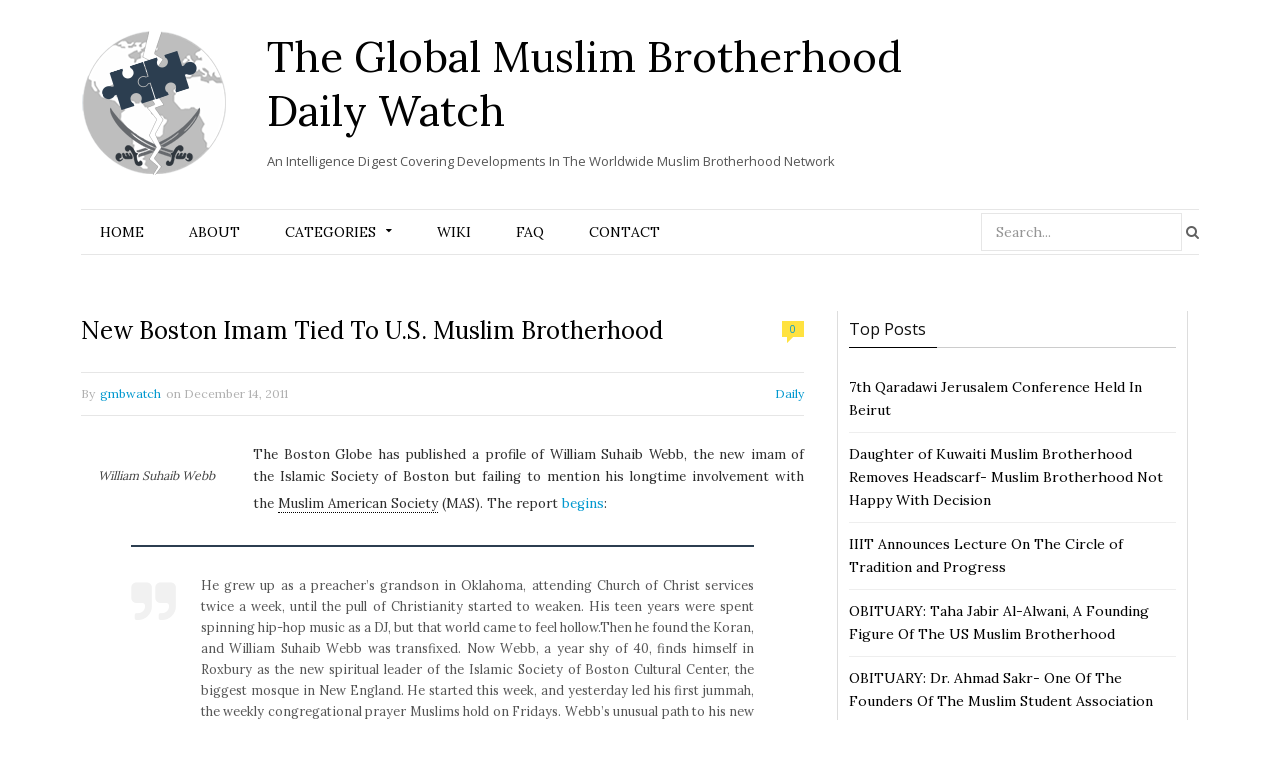

--- FILE ---
content_type: text/html; charset=UTF-8
request_url: https://www.globalmbwatch.com/2011/12/14/new-boston-imam-tied-to-u-s-muslim-brotherhood/
body_size: 18388
content:

<!DOCTYPE html>

<!--[if IE 8]> <html class="ie ie8" lang="en-US"> <![endif]-->
<!--[if IE 9]> <html class="ie ie9" lang="en-US"> <![endif]-->
<!--[if gt IE 9]><!--> <html lang="en-US"> <!--<![endif]-->

<head>


<meta charset="UTF-8" />
<title>  New Boston Imam Tied To U.S. Muslim Brotherhood</title>
<meta name="viewport" content="width=device-width, initial-scale=1" />
<link rel="pingback" href="https://www.globalmbwatch.com/xmlrpc.php" />
	
<link rel="shortcut icon" href="//www.globalmbwatch.com/wp-content/uploads/2015/01/globe_2.png" />	

	
<meta name='robots' content='max-image-preview:large' />
<link rel='dns-prefetch' href='//static.addtoany.com' />
<link rel='dns-prefetch' href='//secure.gravatar.com' />
<link rel='dns-prefetch' href='//fonts.googleapis.com' />
<link rel='dns-prefetch' href='//s.w.org' />
<link rel='dns-prefetch' href='//v0.wordpress.com' />
<link rel="alternate" type="application/rss+xml" title="The Global Muslim Brotherhood Daily Watch &raquo; Feed" href="https://www.globalmbwatch.com/feed/" />
<link rel="alternate" type="application/rss+xml" title="The Global Muslim Brotherhood Daily Watch &raquo; Comments Feed" href="https://www.globalmbwatch.com/comments/feed/" />
		<script type="text/javascript">
			window._wpemojiSettings = {"baseUrl":"https:\/\/s.w.org\/images\/core\/emoji\/13.0.1\/72x72\/","ext":".png","svgUrl":"https:\/\/s.w.org\/images\/core\/emoji\/13.0.1\/svg\/","svgExt":".svg","source":{"concatemoji":"https:\/\/www.globalmbwatch.com\/wp-includes\/js\/wp-emoji-release.min.js?ver=5.7.14"}};
			!function(e,a,t){var n,r,o,i=a.createElement("canvas"),p=i.getContext&&i.getContext("2d");function s(e,t){var a=String.fromCharCode;p.clearRect(0,0,i.width,i.height),p.fillText(a.apply(this,e),0,0);e=i.toDataURL();return p.clearRect(0,0,i.width,i.height),p.fillText(a.apply(this,t),0,0),e===i.toDataURL()}function c(e){var t=a.createElement("script");t.src=e,t.defer=t.type="text/javascript",a.getElementsByTagName("head")[0].appendChild(t)}for(o=Array("flag","emoji"),t.supports={everything:!0,everythingExceptFlag:!0},r=0;r<o.length;r++)t.supports[o[r]]=function(e){if(!p||!p.fillText)return!1;switch(p.textBaseline="top",p.font="600 32px Arial",e){case"flag":return s([127987,65039,8205,9895,65039],[127987,65039,8203,9895,65039])?!1:!s([55356,56826,55356,56819],[55356,56826,8203,55356,56819])&&!s([55356,57332,56128,56423,56128,56418,56128,56421,56128,56430,56128,56423,56128,56447],[55356,57332,8203,56128,56423,8203,56128,56418,8203,56128,56421,8203,56128,56430,8203,56128,56423,8203,56128,56447]);case"emoji":return!s([55357,56424,8205,55356,57212],[55357,56424,8203,55356,57212])}return!1}(o[r]),t.supports.everything=t.supports.everything&&t.supports[o[r]],"flag"!==o[r]&&(t.supports.everythingExceptFlag=t.supports.everythingExceptFlag&&t.supports[o[r]]);t.supports.everythingExceptFlag=t.supports.everythingExceptFlag&&!t.supports.flag,t.DOMReady=!1,t.readyCallback=function(){t.DOMReady=!0},t.supports.everything||(n=function(){t.readyCallback()},a.addEventListener?(a.addEventListener("DOMContentLoaded",n,!1),e.addEventListener("load",n,!1)):(e.attachEvent("onload",n),a.attachEvent("onreadystatechange",function(){"complete"===a.readyState&&t.readyCallback()})),(n=t.source||{}).concatemoji?c(n.concatemoji):n.wpemoji&&n.twemoji&&(c(n.twemoji),c(n.wpemoji)))}(window,document,window._wpemojiSettings);
		</script>
		<style type="text/css">
img.wp-smiley,
img.emoji {
	display: inline !important;
	border: none !important;
	box-shadow: none !important;
	height: 1em !important;
	width: 1em !important;
	margin: 0 .07em !important;
	vertical-align: -0.1em !important;
	background: none !important;
	padding: 0 !important;
}
</style>
	<link rel='stylesheet' id='tsm_multiple_ajax_widget-css'  href='https://www.globalmbwatch.com/wp-content/plugins/multiple-ajax-calendar/style.css?ver=5.7.14' type='text/css' media='all' />
<link rel='stylesheet' id='wp-block-library-css'  href='https://www.globalmbwatch.com/wp-includes/css/dist/block-library/style.min.css?ver=5.7.14' type='text/css' media='all' />
<style id='wp-block-library-inline-css' type='text/css'>
.has-text-align-justify{text-align:justify;}
</style>
<link rel='stylesheet' id='mediaelement-css'  href='https://www.globalmbwatch.com/wp-includes/js/mediaelement/mediaelementplayer-legacy.min.css?ver=4.2.16' type='text/css' media='all' />
<link rel='stylesheet' id='wp-mediaelement-css'  href='https://www.globalmbwatch.com/wp-includes/js/mediaelement/wp-mediaelement.min.css?ver=5.7.14' type='text/css' media='all' />
<link rel='stylesheet' id='cmtooltip-css'  href='https://www.globalmbwatch.com/wp-content/plugins/TooltipProPlus/assets/css/tooltip.min.css?ver=3.9.12' type='text/css' media='all' />
<style id='cmtooltip-inline-css' type='text/css'>
#tt {font-family: "Droid Sans", sans-serif;}

        
        
                    #tt #ttcont div.glossaryItemTitle {
            font-size: 13px !important;
            }
        
        #tt #ttcont div.glossaryItemBody {
        padding:  !important;
                    font-size: 12px !important;
                }

        .mobile-link a.glossaryLink {
        color: #fff !important;
        }
        .mobile-link:before{content: "Term link: "}

                    #tt.vertical_top:after {
            border-bottom: 9px solid #fff !important;
            }
            #tt.vertical_bottom:after{
            border-top: 9px solid #fff !important;
            }
        
        
        .tiles ul.glossaryList a { min-width: 85px; width:85px;  }
        .tiles ul.glossaryList span { min-width:85px; width:85px;  }
        .cm-glossary.tiles.big ul.glossaryList a { min-width:179px; width:179px }
        .cm-glossary.tiles.big ul.glossaryList span { min-width:179px; width:179px; }

                span.glossaryLink, a.glossaryLink {
        border-bottom: dotted 1px #000000 !important;
                    color: #000000 !important;
                }
        span.glossaryLink:hover, a.glossaryLink:hover {
        border-bottom: solid 1px #333333 !important;
                    color:#000000 !important;
                }

                .glossaryList .glossary-link-title {
        font-weight: normal !important;
        }

        
                    #tt #tt-btn-close{ color: #222 !important}
        
        .cm-glossary.grid ul.glossaryList li[class^='ln']  { width: 200px !important}

                    #tt #tt-btn-close{
            direction: rtl;
            font-size: 20px !important
            }
        
        
        
        
        
        
        
                    #ttcont {
            box-shadow: #666666 0px 0px 20px;
            }
                    .fadeIn,.zoomIn,.flipInY,.in{
            animation-duration:0.5s !important;
            }
                    .fadeOut,.zoomOut,.flipOutY,.out{
            animation-duration:0.5s !important;
            }
                    .cm-glossary.term-carousel .slick-slide,
            .cm-glossary.tiles-with-definition ul > li { height: 245px !important}
                    .cm-glossary.tiles-with-definition ul {
            grid-template-columns: repeat(auto-fill, 220px) !important;
            }
        
        .glossary-search-wrapper {
        display: inline-block;
                }


        
        input.glossary-search-term {
                outline: none;
                                                                }


        
        
        button.glossary-search.button {
        outline: none;
                                                }
</style>
<link rel='stylesheet' id='dashicons-css'  href='https://www.globalmbwatch.com/wp-includes/css/dashicons.min.css?ver=5.7.14' type='text/css' media='all' />
<link rel='stylesheet' id='animate-css-css'  href='https://www.globalmbwatch.com/wp-content/plugins/TooltipProPlus/assets/css/animate.css?ver=3.9.12' type='text/css' media='all' />
<link rel='stylesheet' id='tooltip-google-font-css'  href='//fonts.googleapis.com/css?family=Droid+Sans&#038;ver=3.9.12' type='text/css' media='all' />
<link rel='stylesheet' id='contact-form-7-css'  href='https://www.globalmbwatch.com/wp-content/plugins/contact-form-7/includes/css/styles.css?ver=5.5.6.1' type='text/css' media='all' />
<link rel='stylesheet' id='default-template-css'  href='https://www.globalmbwatch.com/wp-content/plugins/really-simple-twitter-feed-widget/extension/readygraph/assets/css/default-popup.css?ver=5.7.14' type='text/css' media='all' />
<link rel='stylesheet' id='motive-fonts-css'  href='https://fonts.googleapis.com/css?family=Lora%3A400%2C700%7COpen+Sans%3A400%2C600%2C700%7CVolkhov%3A400&#038;subset' type='text/css' media='all' />
<link rel='stylesheet' id='motive-core-css'  href='https://www.globalmbwatch.com/wp-content/themes/motive-child/style.css?ver=1.2.1' type='text/css' media='all' />
<link rel='stylesheet' id='motive-lightbox-css'  href='https://www.globalmbwatch.com/wp-content/themes/motive/css/lightbox.css?ver=1.2.1' type='text/css' media='all' />
<link rel='stylesheet' id='motive-font-awesome-css'  href='https://www.globalmbwatch.com/wp-content/themes/motive/css/fontawesome/css/font-awesome.min.css?ver=1.2.1' type='text/css' media='all' />
<link rel='stylesheet' id='motive-responsive-css'  href='https://www.globalmbwatch.com/wp-content/themes/motive/css/responsive.css?ver=1.2.1' type='text/css' media='all' />
<style id='motive-responsive-inline-css' type='text/css'>
::selection { background: #2C3E50 }

:-moz-selection { background: #2C3E50 }

.main-color, .trending-ticker .heading, ul.styled li:before, .main-footer a, .post-content a, .tabbed .tabs-list .active a, 
.skin-creative .navigation .mega-menu.links > li > a, .skin-creative .category-ext .heading { color: #2C3E50 }

.section-head .title, .main-color-bg, .image-overlay, .read-more a, .main-pagination .current, .main-pagination a:hover, 
.sc-button, .button, .drop-caps.square, .review-box .label, .review-box .rating-wrap, .verdict-box .overall .verdict, 
.navigation .menu > li:hover > a, .navigation .menu > .current-menu-item > a, .navigation .menu > .current-menu-parent > a, 
.navigation .menu > .current-menu-ancestor > a, ol.styled li:before, .comments-list .post-author, .main-footer.dark .tagcloud a:hover, 
.tagcloud a:hover, .main-slider .owl-prev:hover, .main-slider .owl-next:hover { background-color: #2C3E50 }

.section-head.alt, .sc-tabs .active a, .sc-accordion-title.active, .sc-toggle-title.active, .verdict-box, 
.navigation .menu > li > ul:after, .multimedia .carousel-nav-bar, .gallery-block .carousel-nav-bar, .post-content blockquote,
.author-info, .review-box, .post-content .pullquote { border-top-color: #2C3E50 }

.main-pagination .current, .main-pagination a:hover { border-color: #2C3E50 }

.sc-tabs-wrap.vertical .sc-tabs .active a, .navigation .menu > li > ul:after { border-left-color: #2C3E50 }

.navigation .menu > li > ul:after { border-right-color: #2C3E50 }

.section-head, .section-head-small, .navigation .mega-menu, .multimedia .first-title, .post-slideshow img.aligncenter, 
.post-slideshow img.alignnone { border-bottom-color: #2C3E50 }

@media only screen and (max-width: 799px) { .navigation .mobile .fa { background: #2C3E50 } }

.post-content a { color: #2C3E50 }

.post-content a:hover { color: #2C3E50 }

.main-footer .widget a { color: #2C3E50 }


.upper-footer{display:none}
</style>
<!-- Inline jetpack_facebook_likebox -->
<style id='jetpack_facebook_likebox-inline-css' type='text/css'>
.widget_facebook_likebox {
	overflow: hidden;
}

</style>
<link rel='stylesheet' id='js_composer_custom_css-css'  href='https://www.globalmbwatch.com/wp-content/uploads/js_composer/custom.css?ver=4.3.5' type='text/css' media='screen' />
<link rel='stylesheet' id='addtoany-css'  href='https://www.globalmbwatch.com/wp-content/plugins/add-to-any/addtoany.min.css?ver=1.16' type='text/css' media='all' />
<link rel='stylesheet' id='jetpack_css-css'  href='https://www.globalmbwatch.com/wp-content/plugins/jetpack/css/jetpack.css?ver=10.4.2' type='text/css' media='all' />
<link rel='stylesheet' id='smc-widget-style-css'  href='https://www.globalmbwatch.com/wp-content/plugins/social-media-icons/styles/smc_front.css?ver=1.2.5' type='text/css' media='all' />
<script type='text/javascript' src='https://www.globalmbwatch.com/wp-includes/js/jquery/jquery.min.js?ver=3.5.1' id='jquery-core-js'></script>
<script type='text/javascript' src='https://www.globalmbwatch.com/wp-includes/js/jquery/jquery-migrate.min.js?ver=3.3.2' id='jquery-migrate-js'></script>
<script type='text/javascript' src='https://www.globalmbwatch.com/wp-includes/js/jquery/ui/core.min.js?ver=1.12.1' id='jquery-ui-core-js'></script>
<script type='text/javascript' id='cmtt-related-articles-js-extra'>
/* <![CDATA[ */
var cmtt_relart_data = {"ajax_url":"https:\/\/www.globalmbwatch.com\/wp-admin\/admin-ajax.php","nonce":"15386131fd"};
/* ]]> */
</script>
<script type='text/javascript' src='https://www.globalmbwatch.com/wp-content/plugins/TooltipProPlus/assets/js/cm-related-articles.js?ver=5.7.14' id='cmtt-related-articles-js'></script>
<script type='text/javascript' src='https://www.globalmbwatch.com/wp-content/plugins/TooltipProPlus/assets/js/modernizr.min.js?ver=3.9.12' id='cm-modernizr-js-js'></script>
<script type='text/javascript' src='https://www.globalmbwatch.com/wp-content/plugins/TooltipProPlus/assets/js/jquery.flip.min.js?ver=3.9.12' id='jquery-flipjs-js'></script>
<script type='text/javascript' id='mediaelement-core-js-before'>
var mejsL10n = {"language":"en","strings":{"mejs.download-file":"Download File","mejs.install-flash":"You are using a browser that does not have Flash player enabled or installed. Please turn on your Flash player plugin or download the latest version from https:\/\/get.adobe.com\/flashplayer\/","mejs.fullscreen":"Fullscreen","mejs.play":"Play","mejs.pause":"Pause","mejs.time-slider":"Time Slider","mejs.time-help-text":"Use Left\/Right Arrow keys to advance one second, Up\/Down arrows to advance ten seconds.","mejs.live-broadcast":"Live Broadcast","mejs.volume-help-text":"Use Up\/Down Arrow keys to increase or decrease volume.","mejs.unmute":"Unmute","mejs.mute":"Mute","mejs.volume-slider":"Volume Slider","mejs.video-player":"Video Player","mejs.audio-player":"Audio Player","mejs.captions-subtitles":"Captions\/Subtitles","mejs.captions-chapters":"Chapters","mejs.none":"None","mejs.afrikaans":"Afrikaans","mejs.albanian":"Albanian","mejs.arabic":"Arabic","mejs.belarusian":"Belarusian","mejs.bulgarian":"Bulgarian","mejs.catalan":"Catalan","mejs.chinese":"Chinese","mejs.chinese-simplified":"Chinese (Simplified)","mejs.chinese-traditional":"Chinese (Traditional)","mejs.croatian":"Croatian","mejs.czech":"Czech","mejs.danish":"Danish","mejs.dutch":"Dutch","mejs.english":"English","mejs.estonian":"Estonian","mejs.filipino":"Filipino","mejs.finnish":"Finnish","mejs.french":"French","mejs.galician":"Galician","mejs.german":"German","mejs.greek":"Greek","mejs.haitian-creole":"Haitian Creole","mejs.hebrew":"Hebrew","mejs.hindi":"Hindi","mejs.hungarian":"Hungarian","mejs.icelandic":"Icelandic","mejs.indonesian":"Indonesian","mejs.irish":"Irish","mejs.italian":"Italian","mejs.japanese":"Japanese","mejs.korean":"Korean","mejs.latvian":"Latvian","mejs.lithuanian":"Lithuanian","mejs.macedonian":"Macedonian","mejs.malay":"Malay","mejs.maltese":"Maltese","mejs.norwegian":"Norwegian","mejs.persian":"Persian","mejs.polish":"Polish","mejs.portuguese":"Portuguese","mejs.romanian":"Romanian","mejs.russian":"Russian","mejs.serbian":"Serbian","mejs.slovak":"Slovak","mejs.slovenian":"Slovenian","mejs.spanish":"Spanish","mejs.swahili":"Swahili","mejs.swedish":"Swedish","mejs.tagalog":"Tagalog","mejs.thai":"Thai","mejs.turkish":"Turkish","mejs.ukrainian":"Ukrainian","mejs.vietnamese":"Vietnamese","mejs.welsh":"Welsh","mejs.yiddish":"Yiddish"}};
</script>
<script type='text/javascript' src='https://www.globalmbwatch.com/wp-includes/js/mediaelement/mediaelement-and-player.min.js?ver=4.2.16' id='mediaelement-core-js'></script>
<script type='text/javascript' src='https://www.globalmbwatch.com/wp-includes/js/mediaelement/mediaelement-migrate.min.js?ver=5.7.14' id='mediaelement-migrate-js'></script>
<script type='text/javascript' id='mediaelement-js-extra'>
/* <![CDATA[ */
var _wpmejsSettings = {"pluginPath":"\/wp-includes\/js\/mediaelement\/","classPrefix":"mejs-","stretching":"responsive"};
/* ]]> */
</script>
<script type='text/javascript' id='tooltip-frontend-js-js-extra'>
/* <![CDATA[ */
var cmtt_data = {"cmtooltip":{"placement":"horizontal","clickable":true,"close_on_moveout":true,"only_on_button":false,"touch_anywhere":true,"delay":500,"timer":500,"minw":200,"maxw":400,"top":3,"left":23,"endalpha":100,"borderStyle":"none","borderWidth":"0px","borderColor":"#000000","background":"#071d25","foreground":"#ffffff","fontSize":"12px","padding":"2px 12px 6px 7px","borderRadius":"3px","tooltipDisplayanimation":"center_flip","tooltipHideanimation":"center_flip","close_button":false,"close_button_mobile":false,"close_symbol":"dashicons-no"},"ajaxurl":"https:\/\/www.globalmbwatch.com\/wp-admin\/admin-ajax.php","post_id":"5457","mobile_disable_tooltips":"0","desktop_disable_tooltips":"0","tooltip_on_click":"0","exclude_ajax":"cmttst_event_save","mobile_support":"","cmtooltip_definitions":[]};
/* ]]> */
</script>
<script type='text/javascript' src='https://www.globalmbwatch.com/wp-content/plugins/TooltipProPlus/assets/js/tooltip.min.js?ver=3.9.12' id='tooltip-frontend-js-js'></script>
<script type='text/javascript' id='addtoany-core-js-before'>
window.a2a_config=window.a2a_config||{};a2a_config.callbacks=[];a2a_config.overlays=[];a2a_config.templates={};
</script>
<script type='text/javascript' defer src='https://static.addtoany.com/menu/page.js' id='addtoany-core-js'></script>
<script type='text/javascript' defer src='https://www.globalmbwatch.com/wp-content/plugins/add-to-any/addtoany.min.js?ver=1.1' id='addtoany-jquery-js'></script>
<script type='text/javascript' src='https://www.globalmbwatch.com/wp-content/plugins/wp-retina-2x/app/retina-cookie.js?ver=1692272843' id='wr2x-debug-js-js'></script>
<script type='text/javascript' id='ajax-test-js-extra'>
/* <![CDATA[ */
var the_ajax_script = {"ajaxurl":"https:\/\/www.globalmbwatch.com\/wp-admin\/admin-ajax.php"};
/* ]]> */
</script>
<script type='text/javascript' src='https://www.globalmbwatch.com/wp-content/plugins/google-site-verification-using-meta-tag//verification.js?ver=5.7.14' id='ajax-test-js'></script>
<link rel="https://api.w.org/" href="https://www.globalmbwatch.com/wp-json/" /><link rel="alternate" type="application/json" href="https://www.globalmbwatch.com/wp-json/wp/v2/posts/5457" /><link rel="EditURI" type="application/rsd+xml" title="RSD" href="https://www.globalmbwatch.com/xmlrpc.php?rsd" />
<link rel="wlwmanifest" type="application/wlwmanifest+xml" href="https://www.globalmbwatch.com/wp-includes/wlwmanifest.xml" /> 
<meta name="generator" content="WordPress 5.7.14" />
<link rel="canonical" href="https://www.globalmbwatch.com/2011/12/14/new-boston-imam-tied-to-u-s-muslim-brotherhood/" />
<link rel='shortlink' href='https://wp.me/p3veHF-1q1' />
<link rel="alternate" type="application/json+oembed" href="https://www.globalmbwatch.com/wp-json/oembed/1.0/embed?url=https%3A%2F%2Fwww.globalmbwatch.com%2F2011%2F12%2F14%2Fnew-boston-imam-tied-to-u-s-muslim-brotherhood%2F" />
<link rel="alternate" type="text/xml+oembed" href="https://www.globalmbwatch.com/wp-json/oembed/1.0/embed?url=https%3A%2F%2Fwww.globalmbwatch.com%2F2011%2F12%2F14%2Fnew-boston-imam-tied-to-u-s-muslim-brotherhood%2F&#038;format=xml" />
<link rel="stylesheet" href="https://www.globalmbwatch.com/wp-content/plugins/advanced-search-by-my-solr-server/template/mss_autocomplete.css" type="text/css" media="screen" />
<script type="text/javascript">
    jQuery(document).ready(function($) {
        jQuery("#s").suggest("?method=autocomplete",{});
        jQuery("#qrybox").suggest("?method=autocomplete",{});
    });
</script>



<!-- Bad Behavior 2.2.24 run time: 0.650 ms -->
<!-- WALL= --><script type="text/javascript">
function limitChars(textid, limit, infodiv)
{
	var text = jQuery('#'+textid).val();	
	var textlength = text.length;
	if(textlength > limit)
	{
		jQuery('#' + infodiv).html('You cannot write more then '+limit+' characters!');
		jQuery('#'+textid).val(text.substr(0,limit));
		return false;
	}
	else
	{
		jQuery('#' + infodiv).html('You have '+ (limit - textlength) +' characters left.');
		return true;
	}
}
function displayVals() {
      var t3 = jQuery("#t3").val();
      var amount = jQuery("#amount").val();
      if(t3 != 0){
	    jQuery('#a3').val(amount);
	    jQuery('#p3').val(1);
		jQuery('#cmd').val('_xclick-subscriptions')
	  }else{
	  	jQuery('#a3').val(0);
	  	jQuery('#p3').val(0);
	  	jQuery('#cmd').val('_donations');
	  }
	  if( !t3 ) jQuery('#cmd').val('_donations');
	  
}

jQuery(function(){
 	jQuery('#donor_comment').keyup(function(){
 		limitChars('donor_comment', 199, 'charinfo');
 	})

 	jQuery("#amount").change(displayVals);
 	jQuery("#t3").change(displayVals);
 	displayVals();
 	
 	var WallOps1 = '<p class="show_onwall" id="wallops"><input type="hidden" name="item_number" value="0:0" /></p>';
 	var WallOps2 = '<p class="show_onwall" id="wallops"><label for="show_onwall">Show on Wall:</label><br /><select name="item_number"><option value="1:0">Donation Amount, User Details &amp; Comments</option><option value="2:0">User Details &amp; Comments Only</option></select></p>';

 	if( jQuery('#recognize').is(':checked') == false){ 
 		jQuery('#wallinfo').hide();
 		jQuery("#wallops").html(WallOps1);
 	}
 	
 	jQuery("#recognize").click(function(){
 		jQuery("#wallinfo").toggle('slow');
 		if(jQuery('#wallops input').val() == '0:0'){ 
 			jQuery("#wallops").html(WallOps2);
 		}else{
 			jQuery("#wallops").html(WallOps1);
 		}
 	})
 	
		
});

</script>
        
<!-- Jetpack Open Graph Tags -->
<meta property="og:type" content="article" />
<meta property="og:title" content="New Boston Imam Tied To U.S. Muslim Brotherhood" />
<meta property="og:url" content="https://www.globalmbwatch.com/2011/12/14/new-boston-imam-tied-to-u-s-muslim-brotherhood/" />
<meta property="og:description" content="Visit the post for more." />
<meta property="article:published_time" content="2011-12-14T22:00:54+00:00" />
<meta property="article:modified_time" content="2011-12-14T22:00:54+00:00" />
<meta property="og:site_name" content="The Global Muslim Brotherhood Daily Watch" />
<meta property="og:image" content="https://s0.wp.com/i/blank.jpg" />
<meta property="og:image:alt" content="" />
<meta property="og:locale" content="en_US" />
<meta name="twitter:site" content="@globalmbwatch" />
<meta name="twitter:text:title" content="New Boston Imam Tied To U.S. Muslim Brotherhood" />
<meta name="twitter:image" content="http://globalmbreport.com/wp-content/uploads/2011/12/screenshot_55-150x150.jpg?w=144" />
<meta name="twitter:card" content="summary" />
<meta name="twitter:description" content="Visit the post for more." />

<!-- End Jetpack Open Graph Tags -->
<style type="text/css" id="wp-custom-css">.single article a.glossaryLink {
  color: #2e2e2e !important;
}</style><!--
Plugin: Google meta tag Site Verification Plugin
Tracking Code.

-->

<meta name="google-site-verification" content=""/>	
<!--[if lt IE 9]>
<script src="https://www.globalmbwatch.com/wp-content/themes/motive/js/html5.js" type="text/javascript"></script>
<script src="https://www.globalmbwatch.com/wp-content/themes/motive/js/selectivizr.js" type="text/javascript"></script>
<![endif]-->

</head>

<body class="post-template-default single single-post postid-5457 single-format-standard right-sidebar full">

<div class="main-wrap">

	

	<div id="main-head" class="main-head">
	
		<div class="wrap">
					
			
		<header>
		
			<div>
			
				<a href="https://www.globalmbwatch.com/" title="The Global Muslim Brotherhood Daily Watch" rel="home">
				
													<div id="logontitle">	
				<div class="logo">	<img src="//www.globalmbwatch.com/wp-content/uploads/2015/01/logo-gmb.png" class="logo-image" alt="The Global Muslim Brotherhood Daily Watch" data-at2x="//www.globalmbwatch.com/wp-content/uploads/2015/01/logo-ratina.png" />
                    </div>
                  <div class="title-txt">  <span class="text">The Global Muslim Brotherhood Daily Watch</span>
                    <div class="slogan">An Intelligence Digest Covering Developments In The Worldwide Muslim Brotherhood Network</div>		</div>	</div>
						 
								
				</a>
			
			</div>
			
			
		</header>
						
		</div>
		
		<div class="wrap nav-wrap">
		
						
			<nav class="navigation cf alt nav-center">
			
				<div class="mobile" data-search="1">
					<a href="#" class="selected">
						<span class="text">Navigate</span><span class="current"></span> <i class="hamburger fa fa-bars"></i>
					</a>
				</div>
				
				<div class="menu-main-container"><ul id="menu-main" class="menu"><li id="menu-item-11786" class="menu-item menu-item-type-post_type menu-item-object-page menu-item-home menu-item-11786"><a href="https://www.globalmbwatch.com/">Home</a></li>
<li id="menu-item-11819" class="menu-item menu-item-type-post_type menu-item-object-page menu-item-11819"><a href="https://www.globalmbwatch.com/2-2/">About</a></li>
<li id="menu-item-11788" class="menu-item menu-item-type-taxonomy menu-item-object-category menu-item-has-children menu-cat-4 menu-item-11788"><a href="https://www.globalmbwatch.com/category/analysis/">Categories</a>
<ul class="sub-menu">
	<li id="menu-item-11817" class="menu-item menu-item-type-taxonomy menu-item-object-category menu-cat-4 menu-item-11817"><a href="https://www.globalmbwatch.com/category/analysis/">Analysis</a></li>
	<li id="menu-item-11792" class="menu-item menu-item-type-taxonomy menu-item-object-category menu-cat-26 menu-item-11792"><a href="https://www.globalmbwatch.com/category/arabic-media/">Arabic Media</a></li>
	<li id="menu-item-11839" class="menu-item menu-item-type-custom menu-item-object-custom menu-item-11839"><a href="http://www.globalmbwatch.com/category/breaking-news/">Breaking News</a></li>
	<li id="menu-item-11840" class="menu-item menu-item-type-custom menu-item-object-custom menu-item-11840"><a href="http://www.globalmbwatch.com/category/correction/">Correction</a></li>
	<li id="menu-item-11843" class="menu-item menu-item-type-custom menu-item-object-custom menu-item-11843"><a href="http://www.globalmbwatch.com/category/daily/">Daily</a></li>
	<li id="menu-item-11844" class="menu-item menu-item-type-custom menu-item-object-custom menu-item-11844"><a href="http://www.globalmbwatch.com/category/editors-notice/">Editor&#8217;s Notice</a></li>
	<li id="menu-item-11838" class="menu-item menu-item-type-custom menu-item-object-custom menu-item-11838"><a href="http://www.globalmbwatch.com/category/gmbdw-media/">GMBDW in the Media</a></li>
	<li id="menu-item-11845" class="menu-item menu-item-type-custom menu-item-object-custom menu-item-11845"><a href="http://www.globalmbwatch.com/category/humor/">Humor</a></li>
	<li id="menu-item-66576" class="menu-item menu-item-type-taxonomy menu-item-object-category menu-cat-31 menu-item-66576"><a href="https://www.globalmbwatch.com/category/media-failure/">Media Failure</a></li>
	<li id="menu-item-11841" class="menu-item menu-item-type-custom menu-item-object-custom menu-item-11841"><a href="http://www.globalmbwatch.com/category/obituary/">Obituary</a></li>
	<li id="menu-item-11791" class="menu-item menu-item-type-taxonomy menu-item-object-category menu-cat-8 menu-item-11791"><a href="https://www.globalmbwatch.com/category/recommended-reading/">Recommended Reading</a></li>
	<li id="menu-item-11842" class="menu-item menu-item-type-custom menu-item-object-custom menu-item-11842"><a href="http://www.globalmbwatch.com/category/recommended-viewing/">Recommended Viewing</a></li>
</ul>
</li>
<li id="menu-item-11785" class="menu-item menu-item-type-post_type menu-item-object-page menu-item-11785"><a href="https://www.globalmbwatch.com/wiki/">Wiki</a></li>
<li id="menu-item-11797" class="menu-item menu-item-type-post_type menu-item-object-page menu-item-11797"><a href="https://www.globalmbwatch.com/faq-2/">FAQ</a></li>
<li id="menu-item-11793" class="menu-item menu-item-type-post_type menu-item-object-page menu-item-11793"><a href="https://www.globalmbwatch.com/contact/">Contact</a></li>
<li class="menu-item menu-item-search"><form role="search" method="get" class="search-form" action="https://www.globalmbwatch.com/">
		<label>
			<span class="screen-reader-text">Search for:</span>
			<input type="search" class="search-field" placeholder="Search..." value="" name="s" title="Search for:" />
		</label>
		<button type="submit" class="search-submit"><i class="fa fa-search"></i></button>
	</form>

</li></ul></div>			</nav>
			
		</div>
		
	</div> <!-- .main-head -->
	
	
<div class="main wrap">

	<div class="ts-row cf">
		<div class="col-6 main-content cf">

					
			
				
<article id="post-5457" class="post-5457 post type-post status-publish format-standard category-daily" itemscope itemtype="http://schema.org/Article">
	
	<header class="post-header cf">
		
		
		<h1 class="post-title" itemprop="name">
		New Boston Imam Tied To U.S. Muslim Brotherhood		</h1>
		
					<a href="https://www.globalmbwatch.com/2011/12/14/new-boston-imam-tied-to-u-s-muslim-brotherhood/#respond"><span class="comment-count">0</span></a>
				
	</header><!-- .post-header -->
	
	<div class="post-meta">
		<span class="posted-by">By 
			<span class="reviewer" itemprop="author"><a href="https://www.globalmbwatch.com/author/gmbwatch/" title="Posts by gmbwatch" rel="author">gmbwatch</a></span>
		</span>
		 
		<span class="posted-on">on			<span class="dtreviewed">
				<time class="value-datetime" datetime="2011-12-14T17:00:54+00:00" itemprop="datePublished">December 14, 2011</time>
			</span>
		</span>
		
		<span class="cats">
						
				<a href="https://www.globalmbwatch.com/category/daily/" class="cat cat-color-3">Daily</a>
			
						
		</span>
	</div>
	
	<div class="post-container cf">
		<div class="post-content text-font description" itemprop="articleBody">
			
			<figure id="attachment_5464" aria-describedby="caption-attachment-5464" style="width: 150px" class="wp-caption alignleft"><a http:><img loading="lazy" class="size-thumbnail wp-image-5464" title="screenshot_55" src="http://globalmbreport.com/wp-content/uploads/2011/12/screenshot_55-150x150.jpg" alt="" width="150" height="150"/></a><figcaption id="caption-attachment-5464" class="wp-caption-text">William Suhaib Webb</figcaption></figure>
<p>The Boston Globe has published a profile of&nbsp;William Suhaib Webb, the new imam of the Islamic Society of Boston but failing to mention his longtime involvement with the <a aria-describedby="tt" href="https://www.globalmbwatch.com/wiki/muslim-american-society/" class="glossaryLink" data-cmtooltip='&lt;div class=glossaryItemTitle&gt;Muslim American Society&lt;span class="dashicons " data-icon="" style="color:#000;display:inline;vertical-align:baseline;"&gt;&lt;/span&gt;&lt;/div&gt;&lt;div class=glossaryItemBody&gt;The MAS was identified in a Hudson Institute&#xA0;report&#xA0;authored by the GMBDW editor as a part of the U.S. Muslim Brotherhood and closely tied to the Egyptian organization.&lt;br/&gt;&lt;br&gt;In June 2011, the MAS announced that it was closing its political action wing, known as the&#xA0;Freedom Foundation (MAS Freedom),(...)&lt;/div&gt;&lt;div class=glossaryTooltipMoreLinkWrapper&gt;&lt;a class=glossaryTooltipMoreLink href=https://www.globalmbwatch.com/wiki/muslim-american-society/  target=_blank&gt;&gt; More&lt;/a&gt;&lt;/div&gt;' target="_blank">Muslim American Society<span class="dashicons " data-icon="" style="color:#000;display:inline;vertical-align:baseline;"></span></a> (MAS). The report <a href="http://www.suhaibwebb.com/miscellaneous/announcements/boston-globe-with-a-new-imam-a-new-outlook/">begins</a>:</p>
<blockquote><p>He grew up as a preacher&rsquo;s grandson in Oklahoma, attending Church of Christ services twice a week, until the pull of Christianity started to weaken. His teen years were spent spinning hip-hop music as a DJ, but that world came to feel hollow.Then he found the Koran, and William Suhaib Webb was transfixed.&nbsp;Now Webb, a year shy of 40, finds himself in Roxbury as the new spiritual leader of the Islamic Society of Boston Cultural Center, the biggest mosque in New England. He started this week, and yesterday led his first jummah, the weekly congregational prayer Muslims hold on Fridays.&nbsp;Webb&rsquo;s unusual path to his new role is at the heart of his plan to make the mosque more inclusive, and reflects a broad desire by Islamic leaders nationally to dispel the perception of a rigid faith presided over by stern imams. That desire is evident, too, in the pop culture references Webb sprinkles into his sermons, from &ldquo;Monday Night Football&rsquo;&rsquo; to the Twilight vampire romance series. &ldquo;He&rsquo;s ushering in a new era in the Muslim community of young imams who have knowledge of classical Islamic scholarship, but who are born in America and familiar with American life, and who are able to connect with the youth,&rsquo;&rsquo; said <a aria-describedby="tt" href="https://www.globalmbwatch.com/wiki/safaa-zarzour/" class="glossaryLink" data-cmtooltip='&lt;div class=glossaryItemTitle&gt;Safaa Zarzour&lt;span class="dashicons " data-icon="" style="color:#000;display:inline;vertical-align:baseline;"&gt;&lt;/span&gt;&lt;/div&gt;&lt;div class=glossaryItemBody&gt;http://www.cairchicago.org/our-board/safaa-zarzour/&lt;br/&gt;&lt;/div&gt;&lt;div class=glossaryTooltipMoreLinkWrapper&gt;&lt;a class=glossaryTooltipMoreLink href=https://www.globalmbwatch.com/wiki/safaa-zarzour/  target=_blank&gt;&gt; More&lt;/a&gt;&lt;/div&gt;' target="_blank">Safaa Zarzour<span class="dashicons " data-icon="" style="color:#000;display:inline;vertical-align:baseline;"></span></a>, secretary general of the <a aria-describedby="tt" href="https://www.globalmbwatch.com/wiki/islamic-society-of-north-america/" class="glossaryLink" data-cmtooltip='&lt;div class=glossaryItemTitle&gt;Islamic Society of North America&lt;span class="dashicons " data-icon="" style="color:#000;display:inline;vertical-align:baseline;"&gt;&lt;/span&gt;&lt;/div&gt;&lt;div class=glossaryItemBody&gt;The&#xA0;Islamic Society of North America (ISNA)&#xA0;describes&lt;span&gt;&#xA0;itself as "an independent, open and transparent membership organization that strives to be an exemplary and unifying Islamic organization in North America by contributing to the betterment of the Muslim community and society at(...)&lt;/span&gt;&lt;/div&gt;&lt;div class=glossaryTooltipMoreLinkWrapper&gt;&lt;a class=glossaryTooltipMoreLink href=https://www.globalmbwatch.com/wiki/islamic-society-of-north-america/  target=_blank&gt;&gt; More&lt;/a&gt;&lt;/div&gt;' target="_blank">Islamic Society of North America<span class="dashicons " data-icon="" style="color:#000;display:inline;vertical-align:baseline;"></span></a>.&nbsp;The mosque had been seeking an imam for three years. Board members were familiar with Webb &ndash; and with his life story. That narrative appealed to them.&nbsp;&ldquo;There&rsquo;s a huge dearth of qualified imams in this country,&rsquo;&rsquo; said Nancy Khalil, a board member at the Islamic Society of Boston Cultural Center. &ldquo;We wanted somebody who could relate to a diverse congregation.&rsquo;&rsquo;&nbsp;Webb, who converted to Islam at age 20, said he comes to Boston eager to introduce his big tent philosophy to an ethnically diverse community in a city with a history rich in interfaith work.&nbsp;But he is also aware that he inherits a mosque with critics who accuse it of radical affiliations.&nbsp;Webb himself has confronted similar criticisms, with some suggesting he is a dangerous fundamentalist who harbors discriminatory views, while others from inside his faith excoriate him for being too accepting, too liberal.</p></blockquote>
<p>Read the rest <a href="http://www.suhaibwebb.com/miscellaneous/announcements/boston-globe-with-a-new-imam-a-new-outlook/">here</a>.</p>
<p>In 2008, Egyptian media <a href="http://web.archive.org/web/20100929034712/http://egypttoday.com/article.aspx?ArticleID=7801">reported</a> that Imam Webb&rsquo;s training at Al-Azhar was sponsored by the MAS and that upon his return to the U.S., he and the MAS planned to start &ldquo;a foreign version of Al-Azhar.&rdquo; In addition the website of the Radical&nbsp;Middle Way organization, itself tied to the&nbsp;<a aria-describedby="tt" href="https://www.globalmbwatch.com/wiki/global-muslim-brotherhood/" class="glossaryLink" data-cmtooltip='&lt;div class=glossaryItemTitle&gt;Global Muslim Brotherhood&lt;span class="dashicons " data-icon="" style="color:#000;display:inline;vertical-align:baseline;"&gt;&lt;/span&gt;&lt;/div&gt;&lt;div class=glossaryItemBody&gt;&lt;strong&gt;1. What is the&#xA0;Global Muslim Brotherhood?&lt;/strong&gt;&lt;br/&gt;&lt;br&gt;Most observers are familiar with the pan-Islamic organization known as the Muslim Brotherhood in Egypt. Founded in 1928 by Egyptian schoolteacher Hassan El-Banna, the Egyptian Brotherhood has been a wellspring of Islamism and political Islam since it(...)&lt;/div&gt;&lt;div class=glossaryTooltipMoreLinkWrapper&gt;&lt;a class=glossaryTooltipMoreLink href=https://www.globalmbwatch.com/wiki/global-muslim-brotherhood/  target=_blank&gt;&gt; More&lt;/a&gt;&lt;/div&gt;' target="_blank">Global Muslim Brotherhood<span class="dashicons " data-icon="" style="color:#000;display:inline;vertical-align:baseline;"></span></a>, says that Imam Webb was a former <a href="http://www.radicalmiddleway.org/speakers/scholar/imam-suhaib-webb">lecturer</a> the <a aria-describedby="tt" href="https://www.globalmbwatch.com/wiki/islamic-american-university/" class="glossaryLink" data-cmtooltip='&lt;div class=glossaryItemTitle&gt;Islamic American University&lt;span class="dashicons " data-icon="" style="color:#000;display:inline;vertical-align:baseline;"&gt;&lt;/span&gt;&lt;/div&gt;&lt;div class=glossaryItemBody&gt;No entry yet. You can still search for Islamic American University&lt;/div&gt;&lt;div class=glossaryTooltipMoreLinkWrapper&gt;&lt;a class=glossaryTooltipMoreLink href=https://www.globalmbwatch.com/wiki/islamic-american-university/  target=_blank&gt;&gt; More&lt;/a&gt;&lt;/div&gt;' target="_blank">Islamic American University<span class="dashicons " data-icon="" style="color:#000;display:inline;vertical-align:baseline;"></span></a> (IAU) in California, a <a href="http://www.islamicau.org/static/">project</a> of the MAS.</p>
<p>Imam Webb&rsquo;s ties to the MAS,&nbsp;identified in a recent Hudson Institute&nbsp;<a href="http://www.globalmbresearch.com/wp-content/uploads/2015/03/20090411_merley.usbrotherhood.pdf">report</a> as a part of the U.S. Muslim Brotherhood and closely tied to the Egyptian organization, are not surprising given that the Islamic Society of Boston has historic ties to the&nbsp;Global Muslim Brotherhood. In 2003, other local media reported on ties between the ISB and&nbsp;Global Muslim Brotherhood leaders&nbsp;<a aria-describedby="tt" href="https://www.globalmbwatch.com/wiki/youssef-qaradawi/" class="glossaryLink" data-cmtooltip='&lt;div class=glossaryItemTitle&gt;Youssef Qaradawi&lt;span class="dashicons " data-icon="" style="color:#000;display:inline;vertical-align:baseline;"&gt;&lt;/span&gt;&lt;/div&gt;&lt;div class=glossaryItemBody&gt;&lt;br/&gt;&lt;br&gt;Organizations: Union of Good,&#xA0;Federation of Islamic Organizations in Europe,&#xA0;International Union of Muslim Scholars,&#xA0;International Institute of Islamic Thought&lt;br/&gt;&lt;br&gt;Youssef Qaradawi&#xA0;is the most important leader of the&#xA0;Global Muslim Brotherhood and is the&#xA0;de facto spiritual leader of the movement.&#xA0;He(...)&lt;/div&gt;&lt;div class=glossaryTooltipMoreLinkWrapper&gt;&lt;a class=glossaryTooltipMoreLink href=https://www.globalmbwatch.com/wiki/youssef-qaradawi/  target=_blank&gt;&gt; More&lt;/a&gt;&lt;/div&gt;' target="_blank">Youssef Qaradawi<span class="dashicons " data-icon="" style="color:#000;display:inline;vertical-align:baseline;"></span></a> and&nbsp;Abdurahman <a href="http://www.globalmbwatch.com/2011/07/25/alamoudi-sentence-cut-by-six-years-the-investigative-project-on-terrorism">Alamoudi</a>:</p>
<blockquote><p>&hellip;public records indicate Al-Qaradawi and Alamoudi have both held leadership positions with the Islamic Society of Boston. Alamoudi, of Falls Church, Va., founded the Islamic Society of Boston in Massachusetts in 1982 and was the group&rsquo;s first president, according to incorporation records in the Secretary of State&rsquo;s office. Al-Qaradawi, who is based in Doha, Qatar, was listed as a member of the Islamic Society of Boston&rsquo;s board of directors from at least 1998 until sometime in 2001. In 1993, when the Islamic Society of Boston set up a real estate trust, it identified al-Qaradawi as a &ldquo;proposed additional trustee,&rdquo; records show. The cleric never became a trustee of that real estate trust, which now holds title to the land on Malcolm X Boulevard where the new Islamic center is to be built. The Islamic Society of Boston identified al-Qaradawi as one of its four directors in its income tax return filed two months before the Sept. 11, 2001, terrorist attacks on the World Trade Center and the Pentagon. In July 2002, when the group filed its 2001 income tax return, however, al-Qaradawi&rsquo;s name no longer appeared on the list of directors. (see Note 1)</p></blockquote>
<p>Other local media reports detailed extensive connections between ISB Chairman Osama Kandil and the <a aria-describedby="tt" href="https://www.globalmbwatch.com/wiki/global-muslim-brotherhood/" class="glossaryLink" data-cmtooltip='&lt;div class=glossaryItemTitle&gt;Global Muslim Brotherhood&lt;span class="dashicons " data-icon="" style="color:#000;display:inline;vertical-align:baseline;"&gt;&lt;/span&gt;&lt;/div&gt;&lt;div class=glossaryItemBody&gt;&lt;strong&gt;1. What is the&#xA0;Global Muslim Brotherhood?&lt;/strong&gt;&lt;br/&gt;&lt;br&gt;Most observers are familiar with the pan-Islamic organization known as the Muslim Brotherhood in Egypt. Founded in 1928 by Egyptian schoolteacher Hassan El-Banna, the Egyptian Brotherhood has been a wellspring of Islamism and political Islam since it(...)&lt;/div&gt;&lt;div class=glossaryTooltipMoreLinkWrapper&gt;&lt;a class=glossaryTooltipMoreLink href=https://www.globalmbwatch.com/wiki/global-muslim-brotherhood/  target=_blank&gt;&gt; More&lt;/a&gt;&lt;/div&gt;' target="_blank">global Muslim Brotherhood<span class="dashicons " data-icon="" style="color:#000;display:inline;vertical-align:baseline;"></span></a>. The ISB subsequently brought a defamation lawsuit against the newspaper which reported on these connections as well against other parties but the suit appears to have been dropped.&nbsp;In 2008, the Boston Phoenix also published a long investigative&nbsp;<a href="http://thephoenix.com/tools/Print/?id=72356">report</a> on the Roxbury Mosque which was turned over to the MAS by the ISB.</p>
<p>An earlier <a href="http://www.globalmbwatch.com/2010/05/23/massachusets-governor-hosts-event-organized-by-us-muslim-brotherhood">post</a> reported on a forum at the ISB hosted by&nbsp;Massachusetts governor Deval Patrick that was organized by elements of the US Muslim Brotherhood.</p>
<p>(NOTE: 1 &ldquo;RADICAL ISLAM; Outspoken cleric, jailed activist tied to new Hub mosque&rdquo; The Boston Herald October 28, 2003 Tuesday ALL EDITIONS)</p>
<div class="addtoany_share_save_container addtoany_content addtoany_content_bottom"><div class="a2a_kit a2a_kit_size_32 addtoany_list" data-a2a-url="https://www.globalmbwatch.com/2011/12/14/new-boston-imam-tied-to-u-s-muslim-brotherhood/" data-a2a-title="New Boston Imam Tied To U.S. Muslim Brotherhood"><a class="a2a_button_email" href="https://www.addtoany.com/add_to/email?linkurl=https%3A%2F%2Fwww.globalmbwatch.com%2F2011%2F12%2F14%2Fnew-boston-imam-tied-to-u-s-muslim-brotherhood%2F&amp;linkname=New%20Boston%20Imam%20Tied%20To%20U.S.%20Muslim%20Brotherhood" title="Email" rel="nofollow noopener" target="_blank"></a><a class="a2a_button_print" href="https://www.addtoany.com/add_to/print?linkurl=https%3A%2F%2Fwww.globalmbwatch.com%2F2011%2F12%2F14%2Fnew-boston-imam-tied-to-u-s-muslim-brotherhood%2F&amp;linkname=New%20Boston%20Imam%20Tied%20To%20U.S.%20Muslim%20Brotherhood" title="Print" rel="nofollow noopener" target="_blank"></a><a class="a2a_button_facebook" href="https://www.addtoany.com/add_to/facebook?linkurl=https%3A%2F%2Fwww.globalmbwatch.com%2F2011%2F12%2F14%2Fnew-boston-imam-tied-to-u-s-muslim-brotherhood%2F&amp;linkname=New%20Boston%20Imam%20Tied%20To%20U.S.%20Muslim%20Brotherhood" title="Facebook" rel="nofollow noopener" target="_blank"></a><a class="a2a_button_twitter" href="https://www.addtoany.com/add_to/twitter?linkurl=https%3A%2F%2Fwww.globalmbwatch.com%2F2011%2F12%2F14%2Fnew-boston-imam-tied-to-u-s-muslim-brotherhood%2F&amp;linkname=New%20Boston%20Imam%20Tied%20To%20U.S.%20Muslim%20Brotherhood" title="Twitter" rel="nofollow noopener" target="_blank"></a><a class="a2a_button_linkedin" href="https://www.addtoany.com/add_to/linkedin?linkurl=https%3A%2F%2Fwww.globalmbwatch.com%2F2011%2F12%2F14%2Fnew-boston-imam-tied-to-u-s-muslim-brotherhood%2F&amp;linkname=New%20Boston%20Imam%20Tied%20To%20U.S.%20Muslim%20Brotherhood" title="LinkedIn" rel="nofollow noopener" target="_blank"></a><a class="a2a_button_pocket" href="https://www.addtoany.com/add_to/pocket?linkurl=https%3A%2F%2Fwww.globalmbwatch.com%2F2011%2F12%2F14%2Fnew-boston-imam-tied-to-u-s-muslim-brotherhood%2F&amp;linkname=New%20Boston%20Imam%20Tied%20To%20U.S.%20Muslim%20Brotherhood" title="Pocket" rel="nofollow noopener" target="_blank"></a><a class="a2a_dd addtoany_share_save addtoany_share" href="https://www.addtoany.com/share"></a></div></div>			
						
		</div><!-- .post-content -->		
	</div>

	<div class="post-footer cf">
			
				
		<div class="post-tags"></div>
		
		

		
				
	</div>
		
</article>







				<div class="comments">
				
	
	<div id="comments" class="comments">

			<p class="nocomments">Comments are closed.</p>
		
	
	
</div><!-- #comments -->
				</div>
	
			
		</div>
		
					
			<aside class="col-4 sidebar_single">
			<ul class="col-12 sidebar1">
			
			<li id="top-posts-2" class="widget widget_top-posts"><h5 class="widget-title section-head cf main-color"><span class="title">Top Posts </span></h5><ul>				<li>
					<a href="https://www.globalmbwatch.com/2010/01/18/7th-qaradawi-jerusalem-conference-held-in-beirut/" class="bump-view" data-bump-view="tp">7th Qaradawi Jerusalem Conference Held In Beirut</a>					</li>
								<li>
					<a href="https://www.globalmbwatch.com/2017/05/11/daughter-of-kuwaiti-muslim-brotherhood-removes-headscarf-muslim-brotherhood-not-happy-with-decision/" class="bump-view" data-bump-view="tp">Daughter of Kuwaiti Muslim Brotherhood Removes Headscarf- Muslim Brotherhood Not Happy With Decision</a>					</li>
								<li>
					<a href="https://www.globalmbwatch.com/2010/01/25/iiit-announces-lecture-on-the-circle-of-tradition-and-progress/" class="bump-view" data-bump-view="tp">IIIT Announces Lecture On The Circle of Tradition and Progress</a>					</li>
								<li>
					<a href="https://www.globalmbwatch.com/2016/03/07/obituary-taha-jabir-al-alwani-a-founding-figure-of-the-us-muslim-brotherhood/" class="bump-view" data-bump-view="tp">OBITUARY: Taha Jabir Al-Alwani, A Founding Figure Of The US Muslim Brotherhood</a>					</li>
								<li>
					<a href="https://www.globalmbwatch.com/2015/12/09/obituary-dr-ahmad-sakr-one-of-the-founders-of-the-muslim-student-association/" class="bump-view" data-bump-view="tp">OBITUARY: Dr. Ahmad Sakr- One Of The Founders Of The Muslim Student Association</a>					</li>
				</ul></li>

		<li id="recent-posts-2" class="widget widget_recent_entries">
		<h5 class="widget-title section-head cf main-color"><span class="title">Recent Posts</span></h5>
		<ul>
											<li>
					<a href="https://www.globalmbwatch.com/2025/04/05/retrospective-the-legacy-of-the-global-muslim-brotherhood-daily-watch-gmbdw/">Retrospective: The Legacy of the GMBDW</a>
											<span class="post-date">April 5, 2025</span>
									</li>
											<li>
					<a href="https://www.globalmbwatch.com/2020/10/14/editors-notice-farewell-to-the-gmbdw-an-epitaph/">EDITOR&#8217;S NOTICE: Farewell to the GMBDW- An Epitaph</a>
											<span class="post-date">October 14, 2020</span>
									</li>
											<li>
					<a href="https://www.globalmbwatch.com/2020/09/24/featured-joe-biden-addresses-us-muslim-brotherhood-conference-continues-to-legitimize-the-us-brotherhood/">FEATURED: Joe Biden Addresses US Muslim Brotherhood Conference; Continues To Legitimize the US Brotherhood</a>
											<span class="post-date">September 24, 2020</span>
									</li>
											<li>
					<a href="https://www.globalmbwatch.com/2020/08/30/french-muslim-brotherhood-training-facility-under-investigation/">French Muslim Brotherhood Training Facility Under Investigation</a>
											<span class="post-date">August 30, 2020</span>
									</li>
											<li>
					<a href="https://www.globalmbwatch.com/2020/08/30/us-muslim-brotherhood-groups-protest-biden-campaign-disavowal-of-palestinian-activist/">US Muslim Brotherhood Groups Protest Biden Campaign Disavowal of Palestinian Activist</a>
											<span class="post-date">August 30, 2020</span>
									</li>
					</ul>

		</li>
	
			</ul>
            
           
            
            
		</aside>

		
	</div> <!-- .ts-row -->
</div> <!-- .main -->


	<footer class="main-footer dark">
	
		
		<section class="upper-footer">
			<div class="wrap">
			
						
			
							<div class="middle-footer">
											<ul class="widgets ts-row cf">
							<li class="widget col-6 multiple_ajax_calendar_widget"><h3 class="widget-title">Calendar</h3><table class="wp-calendar multiple-ajax-calendar-4">
		<caption>December 2011</caption>
		<thead>
		<tr>
		<th scope="col" title="Monday">M</th>
		<th scope="col" title="Tuesday">T</th>
		<th scope="col" title="Wednesday">W</th>
		<th scope="col" title="Thursday">T</th>
		<th scope="col" title="Friday">F</th>
		<th scope="col" title="Saturday">S</th>
		<th scope="col" title="Sunday">S</th>
		</tr>
		</thead>
	
		<tfoot>
		<tr>
		<td colspan="3" id="prev"><a onclick="calendar_AJAX_multipleajaxcalendar4(jQuery(this).attr('href'),true,'multiple-ajax-calendar-4'); return false" href="https://www.globalmbwatch.com/2011/11/" title="View posts for November 2011">&laquo; Nov</a></td>
		<td class="pad">&nbsp;</td>
		<td colspan="3" id="next"><a onclick="calendar_AJAX_multipleajaxcalendar4(jQuery(this).attr('href'),true,'multiple-ajax-calendar-4'); return false" href="https://www.globalmbwatch.com/2012/01/" title="View posts for January 2012">Jan &raquo;</a></td>
		</tr>
		</tfoot>
	
		<tbody>
		<tr>
		<td colspan="3" class="pad">&nbsp;</td><td><a href="https://www.globalmbwatch.com/2011/12/01/" class="events-day">1</a><div class="day-events"><a href="https://www.globalmbwatch.com/2011/12/01/hamas-says-dont-worry-about-a-muslim-brotherhood-victory-in-egypt/"> Hamas Says Don&#8217;t Worry About A Muslim Brotherhood Victory In Egypt - 10:00 PM</a><a href="https://www.globalmbwatch.com/2011/12/01/recommended-reading-rachid-ghannouchi-praises-a-saudi-scholar-who-advocated-that-the-earth-is-flat/"> RECOMMENDED READING: &#8220;Rachid Ghannouchi Praises A Saudi Scholar Who Advocated That The Earth Is Flat&#8221; - 10:03 PM</a></div></td><td>2</td><td>3</td><td><a href="https://www.globalmbwatch.com/2011/12/04/" class="events-day">4</a><div class="day-events"><a href="https://www.globalmbwatch.com/2011/12/04/qaradawi-congratulates-moroccan-islamists-on-parliamentary-win/"> Qaradawi Congratulates Moroccan Islamists On Parliamentary Win - 10:00 PM</a><a href="https://www.globalmbwatch.com/2011/12/04/breaking-news-egyptian-muslim-brotherhood-gets-36-6-in-parliamentary-elections/"> BREAKING NEWS:  Egyptian Muslim Brotherhood Gets 36.6% In Parliamentary Elections - 10:03 PM</a></div></td>
	</tr>
	<tr>
		<td><a href="https://www.globalmbwatch.com/2011/12/05/" class="events-day">5</a><div class="day-events"><a href="https://www.globalmbwatch.com/2011/12/05/recommended-reading-yemens-opposition-may-be-caught-by-its-own-double-game/"> RECOMMENDED READING: &#8220;Yemen’s Opposition May Be Caught by Its Own Double Game&#8221; - 10:00 PM</a><a href="https://www.globalmbwatch.com/2011/12/05/union-of-good-says-turkish-prime-minister-invited-hamas-prime-minister-to-turkey-pledges-300-million-for-hamas/"> Union of Good Says Turkish Prime Minister Invited Hamas Prime Minister To Turkey; Pledges $300 Million For Hamas - 10:03 PM</a></div></td><td><a href="https://www.globalmbwatch.com/2011/12/06/" class="events-day">6</a><div class="day-events"><a href="https://www.globalmbwatch.com/2011/12/06/breaking-news-clinton-meeting-with-syrian-opposition-includes-u-s-member-tied-to-u-s-muslim-brotherhood/"> BREAKING NEWS: Clinton Meeting With Syrian Opposition Includes U.S. Member Tied To U.S. Muslim Brotherhood - 06:42 PM</a><a href="https://www.globalmbwatch.com/2011/12/06/muslim-brotherhood-candidate-wins-election-for-egyptian-engineering-syndicate-presidency/"> Muslim Brotherhood Candidate Wins Election For Egyptian Engineering Syndicate Presidency - 10:00 PM</a></div></td><td><a href="https://www.globalmbwatch.com/2011/12/07/" class="events-day">7</a><div class="day-events"><a href="https://www.globalmbwatch.com/2011/12/07/egyptian-muslim-brotherhood-leader-says-dont-worry-about-islamization/"> Egyptian Muslim Brotherhood  Leader Says Don&#8217;t Worry About Islamization - 10:00 PM</a><a href="https://www.globalmbwatch.com/2011/12/07/recommended-reading-islamic-rioters-attack-christian-shops-in-northern-iraq/"> RECOMMENDED READING: &#8220;Islamic Rioters Attack Christian Shops in Northern Iraq&#8221; - 10:03 PM</a></div></td><td><a href="https://www.globalmbwatch.com/2011/12/08/" class="events-day">8</a><div class="day-events"><a href="https://www.globalmbwatch.com/2011/12/08/holy-land-convictions-upheld-by-texas-panel/"> Holy Land Convictions Upheld By Texas Panel - 10:00 AM</a><a href="https://www.globalmbwatch.com/2011/12/08/recommended-reading-gradualism-in-applying-the-shariah/"> RECOMMENDED READING: &#8220;Gradualism in Applying the Shari`ah&#8221; - 10:02 PM</a></div></td><td>9</td><td>10</td><td><a href="https://www.globalmbwatch.com/2011/12/11/" class="events-day">11</a><div class="day-events"><a href="https://www.globalmbwatch.com/2011/12/11/breaking-news-u-s-senator-john-kerry-and-u-s-ambassador-to-egypt-visit-egyptian-muslim-brotherhood-headquarters/"> BREAKING NEWS: U.S. Senator John Kerry And U.S. Ambassador To Egypt Visit  Egyptian Muslim Brotherhood Headquarters - 04:36 PM</a><a href="https://www.globalmbwatch.com/2011/12/11/recommended-reading-hard-choices-for-hamas-with-the-rise-of-the-muslim-brotherhood/"> RECOMMENDED READING: &#8220;Hard Choices For Hamas With the Rise of the Muslim Brotherhood&#8221; - 10:00 PM</a></div></td>
	</tr>
	<tr>
		<td><a href="https://www.globalmbwatch.com/2011/12/12/" class="events-day">12</a><div class="day-events"><a href="https://www.globalmbwatch.com/2011/12/12/hamas-to-join-global-muslim-brotherhood/"> Hamas To Join Global Muslim Brotherhood - 10:00 PM</a><a href="https://www.globalmbwatch.com/2011/12/12/russian-anti-semites-to-visit-gaza/"> Russian Anti-Semites To Visit Gaza - 10:00 PM</a><a href="https://www.globalmbwatch.com/2011/12/12/qaradawi-in-libya/"> Qaradawi In Libya - 10:03 PM</a></div></td><td><a href="https://www.globalmbwatch.com/2011/12/13/" class="events-day">13</a><div class="day-events"><a href="https://www.globalmbwatch.com/2011/12/13/rachid-ghannouchi-in-libya/"> Ghannouchi In Libya - 03:34 PM</a><a href="https://www.globalmbwatch.com/2011/12/13/muslim-world-league-scretary-meets-with-european-muslim-brotherhood-leader/"> Muslim World League Scretary Meets With European Muslim Brotherhood Leader - 10:10 PM</a></div></td><td><a href="https://www.globalmbwatch.com/2011/12/14/" class="events-day">14</a><div class="day-events"><a href="https://www.globalmbwatch.com/2011/12/14/recommended-reading-where-did-nick-kristof-get-the-idea-that-the-muslim-brotherhood-is-moderate/"> RECOMMENDED READING &#8220;Where Did Nick Kristof Get The Idea That The Muslim Brotherhood Is Moderate?&#8221; - 10:00 PM</a><a href="https://www.globalmbwatch.com/2011/12/14/new-boston-imam-tied-to-u-s-muslim-brotherhood/"> New Boston Imam Tied To U.S. Muslim Brotherhood - 10:00 PM</a></div></td><td><a href="https://www.globalmbwatch.com/2011/12/15/" class="events-day">15</a><div class="day-events"><a href="https://www.globalmbwatch.com/2011/12/15/syrian-national-council-opens-office-in-istanbul/"> Syrian National Council Opens Office In Istanbul - 10:00 PM</a><a href="https://www.globalmbwatch.com/2011/12/15/recommended-reading-a-new-prime-minister-in-kuwaitand-credit-goes-to-the-brotherhood/"> RECOMMENDED READING: A New Prime Minister In Kuwait…And Credit Goes To The Brotherhood?&#8221; - 10:03 PM</a><a href="https://www.globalmbwatch.com/2011/12/15/recommended-reading-american-muslims-for-palestines-web-of-hamas-support/"> RECOMMENDED READING: &#8220;American Muslims For Palestine’s Web Of Hamas Support&#8221; - 10:03 PM</a></div></td><td>16</td><td>17</td><td><a href="https://www.globalmbwatch.com/2011/12/18/" class="events-day">18</a><div class="day-events"><a href="https://www.globalmbwatch.com/2011/12/18/rachid-ghannouchi-says-zionists-fabricated-his-comments/"> Rachid Ghannouchi Says &#8220;Zionists&#8221; Fabricated His Comments - 10:00 PM</a></div></td>
	</tr>
	<tr>
		<td><a href="https://www.globalmbwatch.com/2011/12/19/" class="events-day">19</a><div class="day-events"><a href="https://www.globalmbwatch.com/2011/12/19/egyptian-muslim-brotherhood-wins-second-round-of-palriamentary-elections/"> Egyptian Muslim Brotherhood Wins Second Round Of Parliamentary Elections - 04:10 PM</a><a href="https://www.globalmbwatch.com/2011/12/19/breaking-news-arrest-warrant-is-issue-for-iraqi-vice-president/"> BREAKING NEWS: Arrest warrant Is Issued For Iraqi Vice-President - 07:51 PM</a><a href="https://www.globalmbwatch.com/2011/12/19/muslim-council-of-britain-mcb-reception-attended-by-global-diplomats-and-officials/"> Muslim Council of Britain (MCB) Reception Attended By Global Diplomats And Officials - 10:00 PM</a><a href="https://www.globalmbwatch.com/2011/12/19/palestinian-forum-coordinating-israel-embassy-protest-in-london/"> Palestinian Forum Coordinating Israel Embassy Protest In London - 10:03 PM</a></div></td><td><a href="https://www.globalmbwatch.com/2011/12/20/" class="events-day">20</a><div class="day-events"><a href="https://www.globalmbwatch.com/2011/12/20/saudi-billionaire-prince-buys-300-million-twitter-stake/"> Saudi Billionaire Prince Buys $300 Million Twitter Stake - 10:03 PM</a><a href="https://www.globalmbwatch.com/2011/12/20/hamas-prime-minister-to-tour-middle-east/"> Hamas Prime Minister To Tour Middle East - 10:03 PM</a></div></td><td><a href="https://www.globalmbwatch.com/2011/12/21/" class="events-day">21</a><div class="day-events"><a href="https://www.globalmbwatch.com/2011/12/21/tensions-grow-between-hamas-and-syria/"> Tensions Grow Between Hamas And Syria - 10:34 PM</a></div></td><td><a href="https://www.globalmbwatch.com/2011/12/22/" class="events-day">22</a><div class="day-events"><a href="https://www.globalmbwatch.com/2011/12/22/muslim-welfare-house-leads-campagin-to-ban-alcohol-sales-next-door/"> Muslim Welfare House Leads Campagin To Ban Alcohol Sales Next Door - 10:00 PM</a><a href="https://www.globalmbwatch.com/2011/12/22/ghannouchi-says-reconciliation-the-way-to-liberate-the-palestinian-lands/"> Ghannouchi Says Reconciliation The Way To &#8220;Liberate The Palestinian Lands&#8221; - 10:03 PM</a></div></td><td>23</td><td>24</td><td>25</td>
	</tr>
	<tr>
		<td><a href="https://www.globalmbwatch.com/2011/12/26/" class="events-day">26</a><div class="day-events"><a href="https://www.globalmbwatch.com/2011/12/26/qaradawi-condemns-french-call-for-turks-to-acknowledge-armenian-genocide/"> Qaradawi Condemns French Call For Turks To Acknowledge Armenian Genocide - 10:03 PM</a><a href="https://www.globalmbwatch.com/2011/12/26/hamas-prime-minister-to-meet-with-head-of-egyptian-muslim-brotherhood-in-cairo/"> Hamas Prime Minister To Meet With Head Of  Egyptian Muslim Brotherhood In Cairo - 10:25 PM</a></div></td><td><a href="https://www.globalmbwatch.com/2011/12/27/" class="events-day">27</a><div class="day-events"><a href="https://www.globalmbwatch.com/2011/12/27/breaking-news-hamas-prime-minister-visits-egyptian-muslim-brotherhood-hq/"> BREAKING NEWS: Hamas Prime Minister Visits Egyptian Muslim Brotherhood  HQ - 04:40 PM</a><a href="https://www.globalmbwatch.com/2011/12/27/2011-reviving-the-islamic-spirit-conference-once-again-claims-record-attendance/"> 2011 &#8220;Reviving The Islamic Spirit Conference&#8221; Once Again Claims Record Attendance - 10:03 PM</a></div></td><td><a href="https://www.globalmbwatch.com/2011/12/28/" class="events-day">28</a><div class="day-events"><a href="https://www.globalmbwatch.com/2011/12/28/recommended-reading-looking-to-consolidate-its-influence-brotherhood-takes-to-the-media/"> RECOMMENDED READING: &#8220;Looking To Consolidate Its Influence, Brotherhood Takes To The Media - 10:00 PM</a><a href="https://www.globalmbwatch.com/2011/12/28/ukranian-muslim-brotherhood-holds-10th-annual-conference/"> Ukranian Muslim Brotherhood Holds 10th Annual Conference - 10:02 PM</a></div></td><td><a href="https://www.globalmbwatch.com/2011/12/29/" class="events-day">29</a><div class="day-events"><a href="https://www.globalmbwatch.com/2011/12/29/indian-media-reports-qaradawi-key-mediator-in-secret-u-s-taliban-talks/"> Indian Media Reports Qaradawi Key Mediator In Secret U.S.-Taliban Talks - 10:00 PM</a><a href="https://www.globalmbwatch.com/2011/12/29/hamas-leader-expresses-support-for-syrian-president/"> Hamas Leader Expresses Support For Syrian President - 10:03 PM</a></div></td><td>30</td><td>31</td>
		<td class="pad" colspan="1">&nbsp;</td>
	</tr>
	</tbody>
	</table><script type="text/javascript">
jQuery(document).ready(function(){
	jQuery(".multiple-ajax-calendar-4 a.events-day,.day-events").hover(
	function(e){
		jQuery(this).parent().find('.day-events').show();
	}
	,function(e){
		jQuery(this).parent().find('.day-events').hide();
	});
});</script><script type="text/javascript">
function calendar_AJAX_multipleajaxcalendar4(theURL,action,wID){  
					jQuery.ajax({
						type	: "GET",
                        url     : theURL,
						data: { ajax: action, widget_id: wID },
                        success : function(response) {
                            // The server has finished executing PHP and has returned something,
                            // so display it!
                            jQuery(".wp-calendar.multiple-ajax-calendar-4 ").replaceWith(response);
                        }
                    });
				  }
</script>
</li>						</ul>
									</div>
						
			</div>
		</section>
	
		
	
			<section class="lower-footer">
			<div class="wrap">
		
						
				<div class="widgets">
					Copyright Notice			<div class="textwidget"><p>© The Global Muslim Brotherhood Daily Watch, 2018. Unauthorized use and/or duplication of this material without express and written permission from this blog’s author and/or owner is strictly prohibited. Excerpts and links may be used, provided that full and clear credit is given to The Global Muslim Brotherhood Daily Watch with appropriate and specific direction to the original content.</p>
</div>
						</div>
			
					
			</div>
		</section>
		
	</footer>
	
</div> <!-- .main-wrap -->

<script type="text/javascript">var jalwCurrentPost={month:"",year:""};</script><script type='text/javascript' src='https://www.globalmbwatch.com/wp-includes/js/jquery/suggest.min.js?ver=1.1-20110113' id='suggest-js'></script>
<script type='text/javascript' src='https://www.globalmbwatch.com/wp-includes/js/comment-reply.min.js?ver=5.7.14' id='comment-reply-js'></script>
<script type='text/javascript' src='https://www.globalmbwatch.com/wp-includes/js/dist/vendor/wp-polyfill.min.js?ver=7.4.4' id='wp-polyfill-js'></script>
<script type='text/javascript' id='wp-polyfill-js-after'>
( 'fetch' in window ) || document.write( '<script src="https://www.globalmbwatch.com/wp-includes/js/dist/vendor/wp-polyfill-fetch.min.js?ver=3.0.0"></scr' + 'ipt>' );( document.contains ) || document.write( '<script src="https://www.globalmbwatch.com/wp-includes/js/dist/vendor/wp-polyfill-node-contains.min.js?ver=3.42.0"></scr' + 'ipt>' );( window.DOMRect ) || document.write( '<script src="https://www.globalmbwatch.com/wp-includes/js/dist/vendor/wp-polyfill-dom-rect.min.js?ver=3.42.0"></scr' + 'ipt>' );( window.URL && window.URL.prototype && window.URLSearchParams ) || document.write( '<script src="https://www.globalmbwatch.com/wp-includes/js/dist/vendor/wp-polyfill-url.min.js?ver=3.6.4"></scr' + 'ipt>' );( window.FormData && window.FormData.prototype.keys ) || document.write( '<script src="https://www.globalmbwatch.com/wp-includes/js/dist/vendor/wp-polyfill-formdata.min.js?ver=3.0.12"></scr' + 'ipt>' );( Element.prototype.matches && Element.prototype.closest ) || document.write( '<script src="https://www.globalmbwatch.com/wp-includes/js/dist/vendor/wp-polyfill-element-closest.min.js?ver=2.0.2"></scr' + 'ipt>' );( 'objectFit' in document.documentElement.style ) || document.write( '<script src="https://www.globalmbwatch.com/wp-includes/js/dist/vendor/wp-polyfill-object-fit.min.js?ver=2.3.4"></scr' + 'ipt>' );
</script>
<script type='text/javascript' id='contact-form-7-js-extra'>
/* <![CDATA[ */
var wpcf7 = {"api":{"root":"https:\/\/www.globalmbwatch.com\/wp-json\/","namespace":"contact-form-7\/v1"}};
/* ]]> */
</script>
<script type='text/javascript' src='https://www.globalmbwatch.com/wp-content/plugins/contact-form-7/includes/js/index.js?ver=5.5.6.1' id='contact-form-7-js'></script>
<script type='text/javascript' id='bunyad-theme-js-extra'>
/* <![CDATA[ */
var Bunyad = {"ajaxurl":"https:\/\/www.globalmbwatch.com\/wp-admin\/admin-ajax.php"};
/* ]]> */
</script>
<script type='text/javascript' src='https://www.globalmbwatch.com/wp-content/themes/motive/js/bunyad-theme.js?ver=5.7.14' id='bunyad-theme-js'></script>
<script type='text/javascript' src='https://www.globalmbwatch.com/wp-content/themes/motive/js/lightbox.js?ver=5.7.14' id='motive-lightbox-js'></script>
<script type='text/javascript' src='https://www.globalmbwatch.com/wp-content/themes/motive/js/owl.carousel.min.js?ver=5.7.14' id='motive-owl-carousel-js'></script>
<script type='text/javascript' id='jetpack-facebook-embed-js-extra'>
/* <![CDATA[ */
var jpfbembed = {"appid":"249643311490","locale":"en_US"};
/* ]]> */
</script>
<script type='text/javascript' src='https://www.globalmbwatch.com/wp-content/plugins/jetpack/_inc/build/facebook-embed.min.js' id='jetpack-facebook-embed-js'></script>
<script type='text/javascript' src='https://www.globalmbwatch.com/wp-includes/js/wp-embed.min.js?ver=5.7.14' id='wp-embed-js'></script>
<!-- Global site tag (gtag.js) - Google Analytics -->
<script async src="https://www.googletagmanager.com/gtag/js?id=UA-42073216-14"></script>
<script>
  window.dataLayer = window.dataLayer || [];
  function gtag(){dataLayer.push(arguments);}
  gtag('js', new Date());

  gtag('config', 'UA-42073216-14');
</script><script src='https://stats.wp.com/e-202546.js' defer></script>
<script>
	_stq = window._stq || [];
	_stq.push([ 'view', {v:'ext',j:'1:10.4.2',blog:'51773699',post:'5457',tz:'0',srv:'www.globalmbwatch.com'} ]);
	_stq.push([ 'clickTrackerInit', '51773699', '5457' ]);
</script>
<div id="tt" role="tooltip" class=" has-in"></div>
</body>
</html>

--- FILE ---
content_type: text/css
request_url: https://www.globalmbwatch.com/wp-content/themes/motive-child/style.css?ver=1.2.1
body_size: 2108
content:
/*
Theme Name: Motive Child
Theme URI: http://theme-sphere.com/
Description: A child theme of Motive
Author: ThemeSphere
Author URI: http://theme-sphere.com
Template: motive
Version: 1.0
*/

@import url("../motive/style.css");

.main-head .title{ font-weight:normal; text-transform:uppercase; }
.main-head .title a{font-size:44px; line-height:54px}
.main-head .slogan{ text-align:left; line-height:33px}
#main-head .wrap{ margin:30px auto}
.main-content, .main .sidebar{ width:50%}
.single .main-content{width:66.666%}
.sidebar .section-head .title, .sidebar_single .section-head .title{ background:#fff; color:#111; border-bottom:1px solid #000; margin-bottom:-1px; border-radius:0; padding-left:0; font-weight:normal}
.sidebar .section-head, .sidebar_single .section-head{ border-bottom:1px solid #ccc}
.main .sidebar:before{ border:none}
.sidebar1{ border-left:1px solid #ddd; border-right:1px solid #ddd}
.widget .tagcloud a{background-color:#2C3E50; color:#eee; border-radius:3px}
.widget .tagcloud a:hover{background-color:#111; color:#fff}
.widget_top-posts li {
	padding-bottom: 10px;
	margin-bottom: 10px;
	border-bottom: 1px solid #eee;
}

.menu-item-search {
	padding-top: 3px;
}

.menu-item-search .search-submit {
	background: #fff;
}




.main-slider .meta h3, .slider-split .blocks h3 {
	background: rgba(0,0,0,.8);
}

.main-slider.as-primary img{
	
	
		-webkit-transform: none !important;
	transform: none !important;
	-moz-transform: none !important;
	}
.main .sidebar .widget {
 margin-bottom: 10px; 
}

.paypal-donations input {
border: 0px;
}

.post-content{
	text-align:justify;
}


body {
	line-height: 1.7;
}

.post .post-content > p:first-child {
	font-size: 100%;
	line-height: 1.7;
}

.post .post-content {
	font-size: 95%;
}

.post .post-content blockquote {
	font-size: 95%;
}

.listing-blog .read-more {
	margin-top: 0;
}

.widget_top-posts li {
	padding-bottom: 10px;
	margin-bottom: 10px;
	border-bottom: 1px solid #eee;
}

.menu-item-search {
	padding-top: 3px;
}

.excerpt.text-font {
/*line-height: 1;*/
}

.excerpt.text-font * {
	line-height: 1;
}

.excerpt.text-font span a {
	line-height: 1.7;
}

.menu-item-search .search-submit {
	background: #fff;
}

.owl-item {
	max-height: 350px;
}

.main-slider .meta, .slider-split .blocks .meta {
	bottom:0;
	padding: 0;
	width: 100%;
	background: rgba(0,0,0,.3);
	
}

.main-slider .meta .the-date {
	display: none;
}

.main-slider .meta h3, .slider-split .blocks h3 {
	box-shadow: none;
	-webkit-box-shadow: none;
	background: none;
	font-size: 15px;
	line-height: normal;
	padding: 15px;
	display: block;
}

.owl-dots {
	display: none;
}

.main-slider .owl-next:before {
	content: "\f054";
}

.main-slider .owl-prev:before {
	content: "\f053";
}

.main-slider .owl-prev, .main-slider .owl-next {
	background: rgba(0,0,0,.2);
}

.main-slider .owl-prev:hover, .main-slider .owl-next:hover {
	background: rgba(0,0,0,.4);
}

.navigation ul {
	text-align: left;
}

.navigation ul li:last-child {
	float: right;
}

#glossaryList-nav {
	display: none;
}

.cm-glossary.table.classic ul.glossaryList li {
	width: 320px;
	margin: 0 10px 0 40px;
}

ul#glossaryList {
	float: left;
	margin: 50px 0 !important;
}

.post-content blockquote {
	font-size: 15px;
	color: #555;
	margin: 30px 50px;
}

.glossaryTooltipMoreLink {
	color: white;
}

.listing-blog .read-more {
	display: inline-block;
	margin-left: 5px;
}

.broken_link, a.broken_link, .single article a {
	text-decoration: none;
	color:#0098CF !important;
}

.excerpt {
	position: relative;
}

.excerpt .cats a {
	color: #000000;
	background: #ededed;
	display: inline-block;
	padding: 1px 10px;
	font-size: 10px;
	margin: 0 5px;
	text-transform: uppercase;
	font-family: "Open Sans", Arial, sans-serif;
	text-decoration: none;
}

.excerpt .cats a:hover {
	background: #2C3E50;
	color: #ededed;
}

.has-post-thumbnail .excerpt.text-font {
	line-height: 1.6;
}

@media print {
	.sidebar, .sidebar_single, .author-info, .navigate-posts, .related-posts, .comments {
		display: none;
	}
	
	.main-content, .single .main-content {
		width: 100%;
	}
}

.comment-count {
	display: none;
}

.listing-blog .post-thumb{ width:150px; height:150px}

.related-posts .posts-grid .image-link {
position: relative;
display: inline-block;
width: 60px;
height: 60px;
background: #EEE;
vertical-align: top;
}
.related-posts .posts-grid h3{ display:inline-block; width:70%}
.related-posts .post-link{ font-size:11px; display:inline-block; font-weight:normal !important; margin-top:0; color:#222 !important}

.widget_facebook_likebox iframe {
  height: 70px !important;
}
div#jp-relatedposts div.jp-relatedposts-items-visual .jp-relatedposts-post{ text-align:left !important; opacity:1 !important}

div#jp-relatedposts div.jp-relatedposts-items-visual .jp-relatedposts-post a{ color:#222 !important; line-height:1.5 !important; text-decoration:none !important}

div#jp-relatedposts div.jp-relatedposts-items-visual h4.jp-relatedposts-post-title{display:inline-block !important;
line-height:1.5 !important;
max-width: 60% !important; color:#333 !important; font-size:12px !important}

div#jp-relatedposts div.jp-relatedposts-items .jp-relatedposts-post .jp-relatedposts-post-context{ display:none}

div#jp-relatedposts div.jp-relatedposts-items-visual .jp-relatedposts-post img.jp-relatedposts-post-img{ max-width:60px !important; display:inline-block !important; vertical-align:top !important; margin-right:10px !important}

div#jp-relatedposts div.jp-relatedposts-items-visual div.jp-relatedposts-post-nothumbs p.jp-relatedposts-post-excerpt{ display:none !important}

div#jp-relatedposts div.jp-relatedposts-items .jp-relatedposts-post .jp-relatedposts-post-context, div#jp-relatedposts div.jp-relatedposts-items .jp-relatedposts-post .jp-relatedposts-post-date{ display:none}

div#jp-relatedposts div.jp-relatedposts-items .jp-relatedposts-post img.jp-relatedposts-post-img, div#jp-relatedposts div.jp-relatedposts-items .jp-relatedposts-post span a{font-size:12px !important; color:#222 !important; text-decoration:none !important;}

div#jp-relatedposts div.jp-relatedposts-items .jp-relatedposts-post img.jp-relatedposts-post-img, div#jp-relatedposts div.jp-relatedposts-items .jp-relatedposts-post span{ line-height:1.3}

div.yarpp-related p:first-child{border-bottom: 2px solid #2C3E50; float:none !important; font-size:14px !important; display:block !important}
div.yarpp-related p:first-child{background:#2C3E50; color:white !important; display:inline-block; padding:0 10px !important}
div.yarpp-related ol {font-size: 95%;}

.page-id-2 .post-content a, .page-id-507 .post-content a, .page-id-570 .post-content a{color:#0098CF !important}
.page-id-2 .post-content, .page-id-507 .post-content, .page-id-570 .post-content { font-size:14px}
#logontitle .logo{width:16.666666666666668%; float:left}
#logontitle .title-txt{width:83.33333333333334%; float:left; text-align:left; max-width:735px}
.main-head header{ line-height:normal !important; min-height:1px !important}
	#logontitle .title-txt .text{font-size:42px}

.main-head .slogan{ line-height:normal !important}
@media only screen and (max-width: 768px){
	.main-slider .meta, .slider-split .blocks .meta{ padding:0 !important; bottom:0 !important}
	.main{ margin:0 auto !important}
	#logontitle .title-txt{width:75%; margin-left:20px; max-width:438px}
	#logontitle .title-txt .text{font-size:25px !important; text-align:left !important}
	.main-slider .meta h3, .slider-split .blocks h3{ padding:15px 20px !important; font-size:16px !important}
	.listing-blog .post-thumb{ display:none !important }
	
	.post-content blockquote {
		line-height:1.4 !important;
font-size: 12.5px !important;
margin: 25px 15px !important;
padding-left:50px !important
}
.navigation ul li:last-child {
float: left !important;
margin-left: 30px !important;
}
.menu-item-search .search-submit {
background: #C1C3C3 !important;
padding: 11px 14px !important;
color: #326299 !important;

}
#main-head .wrap{margin:15px auto !important}
.post-meta .cats{ float:none !important; display:block !important}
}


@media only screen and (max-width: 480px){
	#logontitle .title-txt .text{font-size:18px !important; }
		.main-slider .meta h3, .slider-split .blocks h3{ padding:5px 15px !important; font-size:13px !important}
.main-head .slogan{ display:none !important}
#logontitle .title-txt{ margin-top:2.5%}
}


--- FILE ---
content_type: text/css
request_url: https://www.globalmbwatch.com/wp-content/plugins/advanced-search-by-my-solr-server/template/mss_autocomplete.css
body_size: 149
content:
.ac_results {
	border: 1px solid gray;
	background-color: white;
	padding: 0;
	margin: 0;
	list-style: none;
	position: absolute;
	z-index: 10000;
	display: none;
}

.ac_results li {
	padding: 2px 5px;
	white-space: nowrap;
	color: #101010;
	text-align: left;
}

.ac_over {
	cursor: pointer;
	background-color: #F0F0B8;
}

.ac_match {
	text-decoration: underline;
	color: black;
}   

--- FILE ---
content_type: application/javascript
request_url: https://www.globalmbwatch.com/wp-content/plugins/TooltipProPlus/assets/js/tooltip.min.js?ver=3.9.12
body_size: 5062
content:
var CM_Tooltip={gtooltip:function(b){var a,c,d,e,f,l,q,k,h,g;var m=a=null;var p=0;var r=document.all?!0:!1;return k={create:function(n){g=h=!1;if(null===m){a=document.getElementById("tt");null===a&&(a=document.createElement("div"));jQuery(a).html("");a.setAttribute("id","tt");a.setAttribute("role","tooltip");a.setAttribute("aria-hidden",!0);c=document.createElement("div");c.setAttribute("id","tttop");d=document.createElement("div");d.setAttribute("id","ttcont");d.style.padding=b.padding;d.style.backgroundColor=
            b.background;d.style.color=b.foreground;d.style.borderWidth=b.borderWidth;d.style.borderStyle=b.borderStyle;d.style.borderColor=b.borderColor;d.style.borderRadius=b.borderRadius;d.style.fontSize=b.fontSize;d.style.opacity=b.endalpha/100;e=document.createElement("div");e.setAttribute("id","ttbot");!1!==b.close_button&&(!0===b.close_button_mobile&&CM_Tools.Modernizr.touch||!1===b.close_button_mobile)&&(f=document.createElement("span"),f.setAttribute("id","tt-btn-close"),f.setAttribute("class","dashicons "+
            b.close_symbol),f.setAttribute("aria-label","Close the tooltip"),c.appendChild(f));a.appendChild(c);a.appendChild(d);a.appendChild(e);document.body.appendChild(a);a.style.opacity=0;a.style.filter="alpha(opacity=0)";if(!1!==b.clickable)jQuery(a).on("mouseover",function(){clearTimeout(CM_Tooltip.timeoutId);h&&(clearTimeout(CM_Tooltip.delayId),a.style.display="none");jQuery(this).is(":animated")&&!h&&(jQuery(a).removeClass("force-hide"),jQuery(a).removeClass("flipOutY"),jQuery(a).removeClass("zoomOut"),
            jQuery(a).removeClass("fadeOut"),a.style.opacity=b.endalpha/100,"no_animation"==b.tooltipDisplayanimation?a.style.display="block":"fade_in"==b.tooltipDisplayanimation?jQuery(a).addClass("fadeIn"):"grow"==b.tooltipDisplayanimation?jQuery(a).addClass("zoomIn"):"horizontal_flip"==b.tooltipDisplayanimation?jQuery(a).addClass("flipInY"):"center_flip"!=b.tooltipDisplayanimation&&jQuery(this).stop().fadeTo(b.timer,b.endalpha/100).show())});if(!1!==b.clickable&&b.close_on_moveout)jQuery(a).on("mouseleave",
            function(){clearTimeout(CM_Tooltip.delayId);jQuery(this).is(":animated")||k.hide()});jQuery(a).on("click touchstart",function(a){1>jQuery(a.target).parents(".cmtt-audio-player").length&&(h="tt-btn-close"===jQuery(a.target).attr("id"),(!b.only_on_button&&!b.touch_anywhere||b.only_on_button&&h)&&k.hide())});jQuery("body").on("click touchstart",function(a){g=jQuery(a.target).parents("#tt").length;jQuery("#tt").is(":visible")&&b.touch_anywhere&&!g&&k.hide()});!1!==b.clickable&&jQuery(document).keyup(function(a){27===
        a.keyCode&&k.hide()});m=1}},show:function(n,f){this.create(f);clearTimeout(CM_Tooltip.timeoutId);document.onmousemove=this.pos;CM_Tooltip.delayId=setTimeout(function(){f&&jQuery(f).hasClass("transparent")?d.style.backgroundColor="transparent":d.style.backgroundColor=b.background;d.innerHTML=n;CM_Tooltip.parseAudioPlayer();a.style.display="block";a.style.width="auto";a.style.maxWidth=b.maxw+"px";a.setAttribute("aria-hidden",!1);!f&&r&&(c.style.display="block",e.style.display="block");l=parseInt(a.offsetHeight,
            10)+b.top;if("center_flip"==b.tooltipDisplayanimation||"center_flip"==b.tooltipHideanimation)jQuery("#tt").hasClass("no-in")?jQuery("#tt").css({display:"block"}):jQuery("#tt").addClass("in"),jQuery("#tt").removeClass("out");jQuery(a).removeClass("force-hide");jQuery(a).removeClass("flipOutY");jQuery(a).removeClass("zoomOut");jQuery(a).removeClass("fadeOut");a.style.opacity=b.endalpha/100;"no_animation"==b.tooltipDisplayanimation?(a.style.display="block",jQuery(a).stop().fadeTo(b.timer,b.endalpha/
            100)):"fade_in"==b.tooltipDisplayanimation?jQuery(a).addClass("fadeIn"):"grow"==b.tooltipDisplayanimation?jQuery(a).addClass("zoomIn"):"horizontal_flip"==b.tooltipDisplayanimation?jQuery(a).addClass("flipInY"):"center_flip"!=b.tooltipDisplayanimation&&jQuery(a).stop().fadeTo(b.timer,b.endalpha/100)},b.delay)},pos:function(c){var d=!1;l=parseInt(a.offsetHeight,10)+b.top;q=parseInt(a.offsetWidth,10)+b.top;if(jQuery("#tt").is(":visible")){if("undefined"===typeof c.pageX&&"touchstart"===c.type){var f=
            c.originalEvent.touches[0].pageY;var e=c.originalEvent.touches[0].pageX}else"focusin"===c.type?(c=jQuery(c.currentTarget).offset(),f=c.top+b.top,e=c.left):(f=r?event.clientY+document.documentElement.scrollTop:c.pageY,e=r?event.clientX+document.documentElement.scrollLeft:c.pageX);if("vertical"===b.placement){jQuery(a).removeClass("vertical_bottom");jQuery(a).removeClass("vertical_top");c=f+b.top+10;e=28<e-q?e-q/2:28;var h=jQuery(window).width();a.style.right="none";a.style.left="none";var g=jQuery(window).height();
            var k=jQuery(window).scrollTop();g=k+g;var n=c,m=n+l;jQuery("#wpadminbar").length&&(k+=jQuery("#wpadminbar").height());m>g?(c=f-b.top-l,c<k?(c=n,jQuery(a).addClass("vertical_top")):jQuery(a).addClass("vertical_bottom")):jQuery(a).addClass("vertical_top");a.style.top=c+"px";(f=h-e<b.minw)?(a.style.width="auto",a.style.left=null,a.style.right="0px",l=parseInt(a.offsetHeight,10)+b.top):(a.style.width="auto",a.style.left=e+"px",a.style.right=null)}else c=28<f-l?f-l/2:28,e=e+b.left-5,h=jQuery(window).width(),
            a.style.right="none",a.style.left="none",(f=h-e<b.minw)?(a.style.width="auto",a.style.left=null,a.style.right="0px",l=parseInt(a.offsetHeight,10)+b.top,d=!0,c-=l/2+10):(a.style.width="auto",a.style.left=e+"px",a.style.right=null),g=jQuery(window).height(),k=jQuery(window).scrollTop(),g=k+g,n=c,m=n+l,jQuery("#wpadminbar").length&&(k+=jQuery("#wpadminbar").height()),m>g&&(c-=m-g+1),n<k&&(c=d?c+(l+20):c+(k-n+1)),a.style.top=c+"px";b.clickable&&(document.onmousemove=null);CM_Tools.Modernizr.touch&&(document.onmousemove=
            null)}},fade:function(c){if(m){var f=p;a.setAttribute("aria-hidden",!0);if(f!==b.endalpha&&1===c||0!==f&&-1===c){var e=b.speed;b.endalpha-f<b.speed&&1===c?e=b.endalpha-f:p<b.speed&&-1===c&&(e=f);p=f+e*c;a.style.opacity=.01*p;a.style.filter="alpha(opacity="+p+")"}else clearInterval(b.timer),-1===c&&(a.style.display="none");jQuery(d).html("")}},hide:function(){if(m){a.setAttribute("aria-hidden",!0);if("center_flip"==b.tooltipDisplayanimation||"center_flip"==b.tooltipHideanimation)jQuery("#tt").hasClass("no-out")?
            jQuery("#tt").addClass("temp"):jQuery("#tt").addClass("out"),jQuery("#tt").removeClass("in");jQuery(a).removeClass("flipInY");jQuery(a).removeClass("zoomIn");jQuery(a).removeClass("fadeIn");jQuery(a).removeClass("tooltip-bloated-content");"no_animation"===b.tooltipHideanimation?(jQuery(a).addClass("force-hide"),a.style.display="none !important",jQuery(a).stop().fadeOut(b.timer).fadeTo(0,0).css("top","-9999px").css("left","-9999px").css("display","none")):"fade_out"==b.tooltipHideanimation?jQuery(a).addClass("fadeOut"):
            "shrink"==b.tooltipHideanimation?jQuery(a).addClass("zoomOut"):"horizontal_flip"==b.tooltipHideanimation?jQuery(a).addClass("flipOutY"):"center_flip"!=b.tooltipHideanimation&&jQuery(a).stop().fadeOut(b.timer).fadeTo(0,0).css("top","-9999px").css("left","-9999px").css("display","none");jQuery("#tt audio").each(function(){this.pause();this.currentTime=0});CM_Tooltip.timeoutId=setTimeout(function(){jQuery(a).stop().fadeOut(b.timer).fadeTo(0,0).css("top","-9999px").css("left","-9999px").css("display",
            "none")},b.timer);jQuery("#tt iframe").remove()}}}},glossaryTip:null};
(function(b){b.fn.glossaryTooltip=function(a){var c={top:3,left:23,maxw:400,minw:200,speed:10,timer:500,delay:500,endalpha:95,borderStyle:"none",borderWidth:"0px",borderColor:"#000",borderRadius:"6px",padding:"2px 12px 3px 7px",clickable:!0,close_button:!1,only_on_button:!1,close_on_moveout:!0,touch_anywhere:!1,placement:"horizontal"};c=b.extend({},c,a);CM_Tooltip.glossaryTip=CM_Tooltip.gtooltip(c);if(this.length){if("A"===this[0].tagName&&CM_Tools.Modernizr.touch)b(document).on("click","[data-cmtooltip]",
    function(a){a.preventDefault()});c.mobile=0;return this.each(function(){var a=b(this).data("cmtooltip");var e="undefined"!==typeof window.cmtt_data.cmtooltip_definitions&&"undefined"!==typeof window.cmtt_data.cmtooltip_definitions[a]?jQuery("<div>"+window.cmtt_data.cmtooltip_definitions[a]+"</div>").html():a;if("A"===this.tagName&&CM_Tools.Modernizr.touch)c.mobile=1,void 0!==window.cmtt_data&&"1"===window.cmtt_data.mobile_support&&(a=b(this).clone(),a.removeAttr("data-cmtooltip"),e+=b('<div class="mobile-link"/>').append(a)[0].outerHTML),
    b(this).on("touchstart",function(a){CM_Tooltip.glossaryTip.show(e,this);setTimeout(function(){CM_Tooltip.glossaryTip.pos(a)},c.delay+100);a.preventDefault();return!1}),b(this).on("touchmove",function(a){a.preventDefault();return!1}),b(this).on("touchend",function(a){a.preventDefault();return!1}),b(this).on("click",function(a){CM_Tooltip.glossaryTip.show(e,this);setTimeout(function(){CM_Tooltip.glossaryTip.pos(a)},c.delay+100);return!1});else if(void 0!==window.cmtt_data&&"1"===window.cmtt_data.tooltip_on_click)b(this).on("click",
    function(a){CM_Tooltip.glossaryTip.show(e,this);setTimeout(function(){CM_Tooltip.glossaryTip.pos(a)},c.delay+100);return!1});else b(this).on("mouseenter focusin",function(a){clearTimeout(CM_Tooltip.timeoutId);CM_Tooltip.timeoutId=!1;CM_Tooltip.glossaryTip.show(e,this);setTimeout(function(){CM_Tooltip.glossaryTip.pos(a)},c.delay+100)}).on("mouseleave focusout",function(){c.close_on_moveout&&!CM_Tooltip.timeoutId&&(clearTimeout(CM_Tooltip.delayId),CM_Tooltip.timeoutId=setTimeout(function(){CM_Tooltip.glossaryTip.hide()},
    c.timer))})})}};b(document).ready(function(){setTimeout(function(){b(document).trigger("glossaryTooltipReady")},5);b(document).ajaxComplete(function(){b(document).trigger("glossaryTooltipReady")});b(document).on("glossaryTooltipReady",function(){void 0===window.cmtt_data||!window.cmtt_data.cmtooltip||CM_Tools.Modernizr.touch&&"1"===window.cmtt_data.mobile_disable_tooltips||!CM_Tools.Modernizr.touch&&"1"===window.cmtt_data.desktop_disable_tooltips||(void 0!==window.cmtt_data&&"1"===window.cmtt_data.tooltip_on_click&&
(window.cmtt_data.cmtooltip.clickable=!0),b("[data-cmtooltip]").glossaryTooltip(window.cmtt_data.cmtooltip))});b(document).on("click","a.cmtt-glossary-theme-toggle",function(){var a=b(this);var c=b(document).find("body");a=a.data("bodyclass");a.length&&c.toggleClass(a)});if("undefined"!==typeof jQuery.fn.dataTable)jQuery(document).on("draw.dt",function(){jQuery(document).trigger("glossaryTooltipReady")});jQuery(document).on("after.ft.paging",function(){jQuery(document).trigger("glossaryTooltipReady")});
    b(".cmtt-post-tags").on("click","a",function(){var a=b(this);var c=a.closest(".cmtt-post-tags");var d=c.data("glossary-url");d=b("<form/>",{action:d,method:"post"});d.append(b('<input type="hidden" name="gtags[]" value="'+a.data("tagid")+'" />'));c.append(d);d.submit()});b(".cmtt-taxonomy-single").on("click","a",function(){var a=b(this);var c=a.closest(".cmtt-taxonomy-single");var d=c.data("glossary-url");d=b("<form/>",{action:d,method:"post"});d.append(b('<input type="hidden" name="'+a.data("taxonomy-name")+
        '" value="'+a.data("tagid")+'" />'));c.append(d);d.submit()});if(void 0!==window.cmtt_data&&"1"===window.cmtt_data.doubleclick_api)b(document).on("dblclick",function(a){window.cmtt_data.dblclick_timeout=setTimeout(function(){b(a.target);var c={action:"cmtt_api_call",selection:document.selection&&document.selection.createRange().text||window.getSelection&&window.getSelection().toString()};b.post(window.cmtt_data.ajaxurl,c,function(a){a&&2<a.length?CM_Tooltip.glossaryTip.show(a):CM_Tooltip.glossaryTip.hide()});
        CM_Tooltip.glossaryTip.show("Loading...")},300)});CM_Tooltip.parseAudioPlayer=function(){var a={defaultVideoWidth:480,defaultVideoHeight:270,videoWidth:-1,videoHeight:-1,audioWidth:"95.5%",audioHeight:30,startVolume:.8,loop:!1,enableAutosize:!0,features:"playpause progress current duration tracks volume fullscreen".split(" "),alwaysShowControls:!1,iPadUseNativeControls:!1,iPhoneUseNativeControls:!1,AndroidUseNativeControls:!1,alwaysShowHours:!1,showTimecodeFrameCount:!1,framesPerSecond:25,enableKeyboard:!0,
        pauseOtherPlayers:!0,keyActions:[],isVideo:!1};"undefined"!==typeof _wpmejsSettings&&(a.pluginPath=_wpmejsSettings.pluginPath);b("#tt").find(".cmtt-audio-shortcode").length?"undefined"===typeof b.fn.mediaelementplayer?console.log('The jQuery doesn\'t have the function required for displaying the AudioPlayer. \n This is probably because the jQuery has been reinitialized after the "mediaplayerelement" has already been added.'):b("#tt").find(".cmtt-audio-shortcode").mediaelementplayer(a):"undefined"===
    typeof b.fn.mediaelementplayer?console.log('The jQuery doesn\'t have the function required for displaying the AudioPlayer. \n This is probably because the jQuery has been reinitialized after the "mediaplayerelement" has already been added.'):b(".glossary-item-audio").find(".cmtt-audio-shortcode").mediaelementplayer(a)};CM_Tooltip.parseAudioPlayer();CM_Tooltip.shareBox=function(){0!==b(".cmtt-social-box").length&&0!==b(".twitter-share-button").length&&("undefined"!==typeof twttr&&"undefined"!==typeof twttr.widgets?
        twttr.widgets.load():b.getScript("//platform.twitter.com/widgets.js"),"undefined"!==typeof IN?IN.parse():b.getScript("//platform.linkedin.com/in.js"),function(){var a=document.createElement("script");a.type="text/javascript";a.async=!0;a.src="//apis.google.com/js/plusone.js";var b=document.getElementsByTagName("script")[0];b.parentNode.insertBefore(a,b)}(),function(a,b,d){if("undefined"===typeof window.fbAsyncInit){window.fbAsyncInit=function(){FB.XFBML.parse()};var c=a.getElementsByTagName(b)[0];
        a.getElementById(d)||(a=a.createElement(b),a.id=d,a.src="//connect.facebook.net/en_US/all.js",c.parentNode.insertBefore(a,c))}}(document,"script","facebook-jssdk"))};CM_Tooltip.shareBox();b(".cmtt-embed-btn").click(function(a){a.preventDefault();a=CM_Tooltip.Utils.overlay(b(document).find(".cmtt-embed-modal"));a.find(".cmtt-embed-modal").show();a.find(".cmtt-embed-modal textarea").click(function(){this.select()});b(".cmtt-embed-copy-btn",a).click(function(a){a.preventDefault();b(this).parents(".cmtt-embed-modal").find("textarea").select();
        document.execCommand("copy")})})});window.CM_Tooltip.Utils={addSingleHandler:function(a,c,d,e){("string"==typeof c?b(c):c).each(function(){var c=b(this);"1"!=c.data(a)&&(c.data(a,"1"),c.on(d,e))})},leftClick:function(a){return function(b){if(!(1<b.which||b.shiftKey||b.altKey||b.metaKey||b.ctrlKey))return a.apply(this,[b]),!1}},toast:function(a,c,d){"string"!=typeof c&&(c="info");"undefined"==typeof d&&(d=5);var e=b("<div/>",{"class":"cmtt-toast "+c,style:"display:none"});e.text(a);b("body").append(e);
        e.fadeIn(500,function(){setTimeout(function(){e.fadeOut(500)},1E3*d)})},overlay:function(a){var c=b("<div>",{"class":"cmtt-overlay"}),d=b("<div>",{"class":"cmtt-overlay-content-outer"}),e=b("<div>",{"class":"cmtt-overlay-content"}),f=b("<span>",{"class":"cmtt-overlay-close"});f.html("&times;");b("body").append(c);c.append(d);d.append(e);"string"==typeof a?e.html(a):e.append(a.clone());e.append(f);c.fadeIn("fast");var l=function(){c.fadeOut("fast",function(){c.remove()})};c.click(function(a){b(a.target).hasClass("cmtt-overlay")&&
    l()});f.click(l);b(window).keydown(function(a){27==a.keyCode&&l()});return c}}})(jQuery);
(function(b,a){function c(){if(!e){e=!0;var b=-1!==navigator.appVersion.indexOf("MSIE 10"),c=!!navigator.userAgent.match(/Trident.*rv:11\./),d=a.querySelectorAll("iframe.cm-embedded-content"),k;for(k=0;k<d.length;k++){var h=d[k];if(!h.getAttribute("data-cmsecret")){var g=Math.random().toString(36).substr(2,10);h.src+="#?cmsecret="+g;h.setAttribute("data-secret","__cm__"+g);h.setAttribute("data-cmsecret",g)}if(b||c)g=h.cloneNode(!0),g.removeAttribute("security"),h.parentNode.replaceChild(g,h)}}}var d=
    !1,e=!1;a.querySelector&&b.addEventListener&&(d=!0);b.wp=b.wp||{};b.wp.receiveEmbedMessage=null;b.wp.receiveEmbedMessage||(b.wp.receiveEmbedMessage=function(c){var d=c.data;if(null!==d&&(d.secret||d.message||d.value)&&"undefined"!==typeof d.secret&&!/[^a-zA-Z0-9]/.test(d.cmsecret)&&!/[^a-zA-Z0-9]/.test(d.secret)){var e=d.secret.replace("__cm__",""),f=a.querySelectorAll('iframe[data-cmsecret="'+e+'"]'),h=a.querySelectorAll('blockquote[data-cmsecret="'+e+'"]');for(e=0;e<h.length;e++)h[e].style.display=
    "none";for(e=0;e<f.length;e++)if(h=f[e],c.source===h.contentWindow){if("height"===d.message){var g=parseInt(d.value,10);1E3<g?g=1E3:200>~~g&&(g=200);h.height=g}if("link"===d.message){g=a.createElement("a");var m=a.createElement("a");g.href=h.getAttribute("src");m.href=d.value;m.host===g.host&&a.activeElement===h&&b.open(d.value,"_blank").focus()}}}},d&&(b.addEventListener("message",b.wp.receiveEmbedMessage,!1),a.addEventListener("DOMContentLoaded",c,!1),b.addEventListener("load",c,!1)))})(window,
    document);